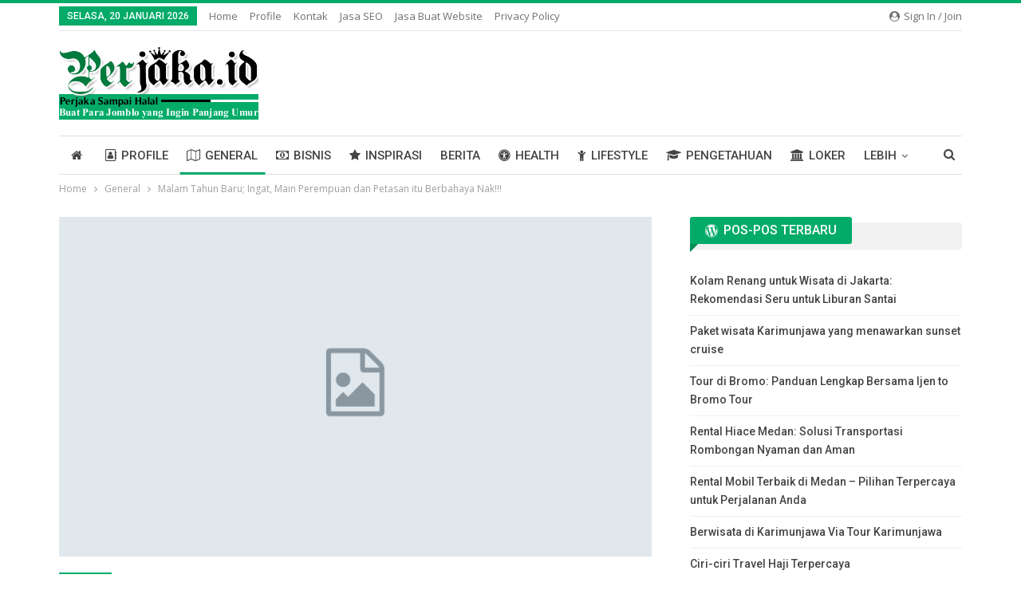

--- FILE ---
content_type: text/html; charset=UTF-8
request_url: https://www.perjaka.id/2015/12/malam-tahun-baru-ingat-main-perempuan-dan-petasan-itu-berbahaya-nak.html
body_size: 18890
content:
	<!DOCTYPE html>
		<!--[if IE 8]>
	<html class="ie ie8" lang="id"> <![endif]-->
	<!--[if IE 9]>
	<html class="ie ie9" lang="id"> <![endif]-->
	<!--[if gt IE 9]><!-->
<html lang="id"> <!--<![endif]-->
	<head>
				<meta charset="UTF-8">
		<meta http-equiv="X-UA-Compatible" content="IE=edge">
		<meta name="viewport" content="width=device-width, initial-scale=1.0">
		<link rel="pingback" href="https://www.perjaka.id/xmlrpc.php"/>

		<meta name='robots' content='index, follow, max-image-preview:large, max-snippet:-1, max-video-preview:-1' />
	<style>img:is([sizes="auto" i], [sizes^="auto," i]) { contain-intrinsic-size: 3000px 1500px }</style>
	
	<!-- This site is optimized with the Yoast SEO plugin v26.7 - https://yoast.com/wordpress/plugins/seo/ -->
	<title>Malam Tahun Baru; Ingat, Main Perempuan dan Petasan itu Berbahaya Nak!!! - Perjaka.id</title>
	<link rel="canonical" href="https://www.perjaka.id/2015/12/malam-tahun-baru-ingat-main-perempuan-dan-petasan-itu-berbahaya-nak.html" />
	<meta property="og:locale" content="id_ID" />
	<meta property="og:type" content="article" />
	<meta property="og:title" content="Malam Tahun Baru; Ingat, Main Perempuan dan Petasan itu Berbahaya Nak!!! - Perjaka.id" />
	<meta property="og:description" content="Selamat datang penduduk. Malam Tahun Baru, ah sebentar lagi mas/mba bro. tinggal menghitung jam lagi. udah kebayang kan gimana rasanya nanti malam, ya tho? pasti ingat pacarnya hayoo..!, mumpung lagi belum saatnya ayo embatin pacarnya nelpon buat janjian. entah janjiannya dimana gue nggak tau, kalian aja yang nentuin sana. Ngomong-ngomong nih malam tahun baru, katanya [&hellip;]" />
	<meta property="og:url" content="https://www.perjaka.id/2015/12/malam-tahun-baru-ingat-main-perempuan-dan-petasan-itu-berbahaya-nak.html" />
	<meta property="og:site_name" content="Perjaka.id" />
	<meta property="article:author" content="https://www.facebook.com/jumadilssi.info/" />
	<meta property="article:published_time" content="2015-12-31T01:00:00+00:00" />
	<meta property="article:modified_time" content="2022-06-08T06:15:36+00:00" />
	<meta property="og:image" content="http://3.bp.blogspot.com/-YvlWUS-4qUc/VoR2LwjXgPI/AAAAAAAAA50/IhQN84SvsEM/s1600/1%2Brumah%2Bhancur%2Bdi%2Bmalang.jpg" />
	<meta name="author" content="Jumadil Awal" />
	<meta name="twitter:card" content="summary_large_image" />
	<meta name="twitter:label1" content="Ditulis oleh" />
	<meta name="twitter:data1" content="Jumadil Awal" />
	<meta name="twitter:label2" content="Estimasi waktu membaca" />
	<meta name="twitter:data2" content="4 menit" />
	<script type="application/ld+json" class="yoast-schema-graph">{"@context":"https://schema.org","@graph":[{"@type":"Article","@id":"https://www.perjaka.id/2015/12/malam-tahun-baru-ingat-main-perempuan-dan-petasan-itu-berbahaya-nak.html#article","isPartOf":{"@id":"https://www.perjaka.id/2015/12/malam-tahun-baru-ingat-main-perempuan-dan-petasan-itu-berbahaya-nak.html"},"author":{"name":"Jumadil Awal","@id":"https://www.perjaka.id/#/schema/person/ead2a14c8bf34c549b6dc3e8e588671e"},"headline":"Malam Tahun Baru; Ingat, Main Perempuan dan Petasan itu Berbahaya Nak!!!","datePublished":"2015-12-31T01:00:00+00:00","dateModified":"2022-06-08T06:15:36+00:00","mainEntityOfPage":{"@id":"https://www.perjaka.id/2015/12/malam-tahun-baru-ingat-main-perempuan-dan-petasan-itu-berbahaya-nak.html"},"wordCount":716,"commentCount":0,"image":{"@id":"https://www.perjaka.id/2015/12/malam-tahun-baru-ingat-main-perempuan-dan-petasan-itu-berbahaya-nak.html#primaryimage"},"thumbnailUrl":"http://3.bp.blogspot.com/-YvlWUS-4qUc/VoR2LwjXgPI/AAAAAAAAA50/IhQN84SvsEM/s1600/1%2Brumah%2Bhancur%2Bdi%2Bmalang.jpg","articleSection":["General"],"inLanguage":"id","potentialAction":[{"@type":"CommentAction","name":"Comment","target":["https://www.perjaka.id/2015/12/malam-tahun-baru-ingat-main-perempuan-dan-petasan-itu-berbahaya-nak.html#respond"]}]},{"@type":"WebPage","@id":"https://www.perjaka.id/2015/12/malam-tahun-baru-ingat-main-perempuan-dan-petasan-itu-berbahaya-nak.html","url":"https://www.perjaka.id/2015/12/malam-tahun-baru-ingat-main-perempuan-dan-petasan-itu-berbahaya-nak.html","name":"Malam Tahun Baru; Ingat, Main Perempuan dan Petasan itu Berbahaya Nak!!! - Perjaka.id","isPartOf":{"@id":"https://www.perjaka.id/#website"},"primaryImageOfPage":{"@id":"https://www.perjaka.id/2015/12/malam-tahun-baru-ingat-main-perempuan-dan-petasan-itu-berbahaya-nak.html#primaryimage"},"image":{"@id":"https://www.perjaka.id/2015/12/malam-tahun-baru-ingat-main-perempuan-dan-petasan-itu-berbahaya-nak.html#primaryimage"},"thumbnailUrl":"http://3.bp.blogspot.com/-YvlWUS-4qUc/VoR2LwjXgPI/AAAAAAAAA50/IhQN84SvsEM/s1600/1%2Brumah%2Bhancur%2Bdi%2Bmalang.jpg","datePublished":"2015-12-31T01:00:00+00:00","dateModified":"2022-06-08T06:15:36+00:00","author":{"@id":"https://www.perjaka.id/#/schema/person/ead2a14c8bf34c549b6dc3e8e588671e"},"breadcrumb":{"@id":"https://www.perjaka.id/2015/12/malam-tahun-baru-ingat-main-perempuan-dan-petasan-itu-berbahaya-nak.html#breadcrumb"},"inLanguage":"id","potentialAction":[{"@type":"ReadAction","target":["https://www.perjaka.id/2015/12/malam-tahun-baru-ingat-main-perempuan-dan-petasan-itu-berbahaya-nak.html"]}]},{"@type":"ImageObject","inLanguage":"id","@id":"https://www.perjaka.id/2015/12/malam-tahun-baru-ingat-main-perempuan-dan-petasan-itu-berbahaya-nak.html#primaryimage","url":"http://3.bp.blogspot.com/-YvlWUS-4qUc/VoR2LwjXgPI/AAAAAAAAA50/IhQN84SvsEM/s1600/1%2Brumah%2Bhancur%2Bdi%2Bmalang.jpg","contentUrl":"http://3.bp.blogspot.com/-YvlWUS-4qUc/VoR2LwjXgPI/AAAAAAAAA50/IhQN84SvsEM/s1600/1%2Brumah%2Bhancur%2Bdi%2Bmalang.jpg"},{"@type":"BreadcrumbList","@id":"https://www.perjaka.id/2015/12/malam-tahun-baru-ingat-main-perempuan-dan-petasan-itu-berbahaya-nak.html#breadcrumb","itemListElement":[{"@type":"ListItem","position":1,"name":"Home","item":"https://www.perjaka.id/"},{"@type":"ListItem","position":2,"name":"Malam Tahun Baru; Ingat, Main Perempuan dan Petasan itu Berbahaya Nak!!!"}]},{"@type":"WebSite","@id":"https://www.perjaka.id/#website","url":"https://www.perjaka.id/","name":"Perjaka.id","description":"Informasi Inspiratif, Tips, Tutorial dan Artikel Menarik Lainnya.","potentialAction":[{"@type":"SearchAction","target":{"@type":"EntryPoint","urlTemplate":"https://www.perjaka.id/?s={search_term_string}"},"query-input":{"@type":"PropertyValueSpecification","valueRequired":true,"valueName":"search_term_string"}}],"inLanguage":"id"},{"@type":"Person","@id":"https://www.perjaka.id/#/schema/person/ead2a14c8bf34c549b6dc3e8e588671e","name":"Jumadil Awal","image":{"@type":"ImageObject","inLanguage":"id","@id":"https://www.perjaka.id/#/schema/person/image/","url":"https://secure.gravatar.com/avatar/c249767cdb5ccc4c21a108a04d3c48ef4743c3f0b4870daeab12763694213477?s=96&d=identicon&r=g","contentUrl":"https://secure.gravatar.com/avatar/c249767cdb5ccc4c21a108a04d3c48ef4743c3f0b4870daeab12763694213477?s=96&d=identicon&r=g","caption":"Jumadil Awal"},"description":"Perkenalkan nama saya adalah Jumadil Awal, yang akrab dipanggil Madil, saya adalah seorang praktisi digital marketing yang berpengalaman sejak tahun 2012. Saya memiliki perusahaan digital marketing bernama CV. Tokowebpedia Indonesia. Sejak tahun 2012, saya secara konsisten menulis artikel-artikel bermanfaat untuk pengguna Google dan terus melakukannya hingga saat ini.","sameAs":["https://www.perjaka.id/","https://www.facebook.com/jumadilssi.info/","https://www.instagram.com/jumadilawal7/","https://www.linkedin.com/in/tokowebpedia/","https://id.pinterest.com/boysmadil/","https://www.youtube.com/channel/UCjGBmCw6a709_yQx4kYfJ4Q"],"url":"https://www.perjaka.id/author/admin"}]}</script>
	<!-- / Yoast SEO plugin. -->


<link rel='dns-prefetch' href='//fonts.googleapis.com' />
<link rel="alternate" type="application/rss+xml" title="Perjaka.id &raquo; Feed" href="https://www.perjaka.id/feed" />
<link rel="alternate" type="application/rss+xml" title="Perjaka.id &raquo; Umpan Komentar" href="https://www.perjaka.id/comments/feed" />
<link rel="alternate" type="application/rss+xml" title="Perjaka.id &raquo; Malam Tahun Baru; Ingat, Main Perempuan dan Petasan itu Berbahaya Nak!!! Umpan Komentar" href="https://www.perjaka.id/2015/12/malam-tahun-baru-ingat-main-perempuan-dan-petasan-itu-berbahaya-nak.html/feed" />
<script type="text/javascript">
/* <![CDATA[ */
window._wpemojiSettings = {"baseUrl":"https:\/\/s.w.org\/images\/core\/emoji\/16.0.1\/72x72\/","ext":".png","svgUrl":"https:\/\/s.w.org\/images\/core\/emoji\/16.0.1\/svg\/","svgExt":".svg","source":{"concatemoji":"https:\/\/www.perjaka.id\/wp-includes\/js\/wp-emoji-release.min.js?ver=6.8.3"}};
/*! This file is auto-generated */
!function(s,n){var o,i,e;function c(e){try{var t={supportTests:e,timestamp:(new Date).valueOf()};sessionStorage.setItem(o,JSON.stringify(t))}catch(e){}}function p(e,t,n){e.clearRect(0,0,e.canvas.width,e.canvas.height),e.fillText(t,0,0);var t=new Uint32Array(e.getImageData(0,0,e.canvas.width,e.canvas.height).data),a=(e.clearRect(0,0,e.canvas.width,e.canvas.height),e.fillText(n,0,0),new Uint32Array(e.getImageData(0,0,e.canvas.width,e.canvas.height).data));return t.every(function(e,t){return e===a[t]})}function u(e,t){e.clearRect(0,0,e.canvas.width,e.canvas.height),e.fillText(t,0,0);for(var n=e.getImageData(16,16,1,1),a=0;a<n.data.length;a++)if(0!==n.data[a])return!1;return!0}function f(e,t,n,a){switch(t){case"flag":return n(e,"\ud83c\udff3\ufe0f\u200d\u26a7\ufe0f","\ud83c\udff3\ufe0f\u200b\u26a7\ufe0f")?!1:!n(e,"\ud83c\udde8\ud83c\uddf6","\ud83c\udde8\u200b\ud83c\uddf6")&&!n(e,"\ud83c\udff4\udb40\udc67\udb40\udc62\udb40\udc65\udb40\udc6e\udb40\udc67\udb40\udc7f","\ud83c\udff4\u200b\udb40\udc67\u200b\udb40\udc62\u200b\udb40\udc65\u200b\udb40\udc6e\u200b\udb40\udc67\u200b\udb40\udc7f");case"emoji":return!a(e,"\ud83e\udedf")}return!1}function g(e,t,n,a){var r="undefined"!=typeof WorkerGlobalScope&&self instanceof WorkerGlobalScope?new OffscreenCanvas(300,150):s.createElement("canvas"),o=r.getContext("2d",{willReadFrequently:!0}),i=(o.textBaseline="top",o.font="600 32px Arial",{});return e.forEach(function(e){i[e]=t(o,e,n,a)}),i}function t(e){var t=s.createElement("script");t.src=e,t.defer=!0,s.head.appendChild(t)}"undefined"!=typeof Promise&&(o="wpEmojiSettingsSupports",i=["flag","emoji"],n.supports={everything:!0,everythingExceptFlag:!0},e=new Promise(function(e){s.addEventListener("DOMContentLoaded",e,{once:!0})}),new Promise(function(t){var n=function(){try{var e=JSON.parse(sessionStorage.getItem(o));if("object"==typeof e&&"number"==typeof e.timestamp&&(new Date).valueOf()<e.timestamp+604800&&"object"==typeof e.supportTests)return e.supportTests}catch(e){}return null}();if(!n){if("undefined"!=typeof Worker&&"undefined"!=typeof OffscreenCanvas&&"undefined"!=typeof URL&&URL.createObjectURL&&"undefined"!=typeof Blob)try{var e="postMessage("+g.toString()+"("+[JSON.stringify(i),f.toString(),p.toString(),u.toString()].join(",")+"));",a=new Blob([e],{type:"text/javascript"}),r=new Worker(URL.createObjectURL(a),{name:"wpTestEmojiSupports"});return void(r.onmessage=function(e){c(n=e.data),r.terminate(),t(n)})}catch(e){}c(n=g(i,f,p,u))}t(n)}).then(function(e){for(var t in e)n.supports[t]=e[t],n.supports.everything=n.supports.everything&&n.supports[t],"flag"!==t&&(n.supports.everythingExceptFlag=n.supports.everythingExceptFlag&&n.supports[t]);n.supports.everythingExceptFlag=n.supports.everythingExceptFlag&&!n.supports.flag,n.DOMReady=!1,n.readyCallback=function(){n.DOMReady=!0}}).then(function(){return e}).then(function(){var e;n.supports.everything||(n.readyCallback(),(e=n.source||{}).concatemoji?t(e.concatemoji):e.wpemoji&&e.twemoji&&(t(e.twemoji),t(e.wpemoji)))}))}((window,document),window._wpemojiSettings);
/* ]]> */
</script>
<style id='wp-emoji-styles-inline-css' type='text/css'>

	img.wp-smiley, img.emoji {
		display: inline !important;
		border: none !important;
		box-shadow: none !important;
		height: 1em !important;
		width: 1em !important;
		margin: 0 0.07em !important;
		vertical-align: -0.1em !important;
		background: none !important;
		padding: 0 !important;
	}
</style>
<link rel='stylesheet' id='wp-block-library-css' href='https://www.perjaka.id/wp-includes/css/dist/block-library/style.min.css?ver=6.8.3' type='text/css' media='all' />
<style id='classic-theme-styles-inline-css' type='text/css'>
/*! This file is auto-generated */
.wp-block-button__link{color:#fff;background-color:#32373c;border-radius:9999px;box-shadow:none;text-decoration:none;padding:calc(.667em + 2px) calc(1.333em + 2px);font-size:1.125em}.wp-block-file__button{background:#32373c;color:#fff;text-decoration:none}
</style>
<style id='global-styles-inline-css' type='text/css'>
:root{--wp--preset--aspect-ratio--square: 1;--wp--preset--aspect-ratio--4-3: 4/3;--wp--preset--aspect-ratio--3-4: 3/4;--wp--preset--aspect-ratio--3-2: 3/2;--wp--preset--aspect-ratio--2-3: 2/3;--wp--preset--aspect-ratio--16-9: 16/9;--wp--preset--aspect-ratio--9-16: 9/16;--wp--preset--color--black: #000000;--wp--preset--color--cyan-bluish-gray: #abb8c3;--wp--preset--color--white: #ffffff;--wp--preset--color--pale-pink: #f78da7;--wp--preset--color--vivid-red: #cf2e2e;--wp--preset--color--luminous-vivid-orange: #ff6900;--wp--preset--color--luminous-vivid-amber: #fcb900;--wp--preset--color--light-green-cyan: #7bdcb5;--wp--preset--color--vivid-green-cyan: #00d084;--wp--preset--color--pale-cyan-blue: #8ed1fc;--wp--preset--color--vivid-cyan-blue: #0693e3;--wp--preset--color--vivid-purple: #9b51e0;--wp--preset--gradient--vivid-cyan-blue-to-vivid-purple: linear-gradient(135deg,rgba(6,147,227,1) 0%,rgb(155,81,224) 100%);--wp--preset--gradient--light-green-cyan-to-vivid-green-cyan: linear-gradient(135deg,rgb(122,220,180) 0%,rgb(0,208,130) 100%);--wp--preset--gradient--luminous-vivid-amber-to-luminous-vivid-orange: linear-gradient(135deg,rgba(252,185,0,1) 0%,rgba(255,105,0,1) 100%);--wp--preset--gradient--luminous-vivid-orange-to-vivid-red: linear-gradient(135deg,rgba(255,105,0,1) 0%,rgb(207,46,46) 100%);--wp--preset--gradient--very-light-gray-to-cyan-bluish-gray: linear-gradient(135deg,rgb(238,238,238) 0%,rgb(169,184,195) 100%);--wp--preset--gradient--cool-to-warm-spectrum: linear-gradient(135deg,rgb(74,234,220) 0%,rgb(151,120,209) 20%,rgb(207,42,186) 40%,rgb(238,44,130) 60%,rgb(251,105,98) 80%,rgb(254,248,76) 100%);--wp--preset--gradient--blush-light-purple: linear-gradient(135deg,rgb(255,206,236) 0%,rgb(152,150,240) 100%);--wp--preset--gradient--blush-bordeaux: linear-gradient(135deg,rgb(254,205,165) 0%,rgb(254,45,45) 50%,rgb(107,0,62) 100%);--wp--preset--gradient--luminous-dusk: linear-gradient(135deg,rgb(255,203,112) 0%,rgb(199,81,192) 50%,rgb(65,88,208) 100%);--wp--preset--gradient--pale-ocean: linear-gradient(135deg,rgb(255,245,203) 0%,rgb(182,227,212) 50%,rgb(51,167,181) 100%);--wp--preset--gradient--electric-grass: linear-gradient(135deg,rgb(202,248,128) 0%,rgb(113,206,126) 100%);--wp--preset--gradient--midnight: linear-gradient(135deg,rgb(2,3,129) 0%,rgb(40,116,252) 100%);--wp--preset--font-size--small: 13px;--wp--preset--font-size--medium: 20px;--wp--preset--font-size--large: 36px;--wp--preset--font-size--x-large: 42px;--wp--preset--spacing--20: 0.44rem;--wp--preset--spacing--30: 0.67rem;--wp--preset--spacing--40: 1rem;--wp--preset--spacing--50: 1.5rem;--wp--preset--spacing--60: 2.25rem;--wp--preset--spacing--70: 3.38rem;--wp--preset--spacing--80: 5.06rem;--wp--preset--shadow--natural: 6px 6px 9px rgba(0, 0, 0, 0.2);--wp--preset--shadow--deep: 12px 12px 50px rgba(0, 0, 0, 0.4);--wp--preset--shadow--sharp: 6px 6px 0px rgba(0, 0, 0, 0.2);--wp--preset--shadow--outlined: 6px 6px 0px -3px rgba(255, 255, 255, 1), 6px 6px rgba(0, 0, 0, 1);--wp--preset--shadow--crisp: 6px 6px 0px rgba(0, 0, 0, 1);}:where(.is-layout-flex){gap: 0.5em;}:where(.is-layout-grid){gap: 0.5em;}body .is-layout-flex{display: flex;}.is-layout-flex{flex-wrap: wrap;align-items: center;}.is-layout-flex > :is(*, div){margin: 0;}body .is-layout-grid{display: grid;}.is-layout-grid > :is(*, div){margin: 0;}:where(.wp-block-columns.is-layout-flex){gap: 2em;}:where(.wp-block-columns.is-layout-grid){gap: 2em;}:where(.wp-block-post-template.is-layout-flex){gap: 1.25em;}:where(.wp-block-post-template.is-layout-grid){gap: 1.25em;}.has-black-color{color: var(--wp--preset--color--black) !important;}.has-cyan-bluish-gray-color{color: var(--wp--preset--color--cyan-bluish-gray) !important;}.has-white-color{color: var(--wp--preset--color--white) !important;}.has-pale-pink-color{color: var(--wp--preset--color--pale-pink) !important;}.has-vivid-red-color{color: var(--wp--preset--color--vivid-red) !important;}.has-luminous-vivid-orange-color{color: var(--wp--preset--color--luminous-vivid-orange) !important;}.has-luminous-vivid-amber-color{color: var(--wp--preset--color--luminous-vivid-amber) !important;}.has-light-green-cyan-color{color: var(--wp--preset--color--light-green-cyan) !important;}.has-vivid-green-cyan-color{color: var(--wp--preset--color--vivid-green-cyan) !important;}.has-pale-cyan-blue-color{color: var(--wp--preset--color--pale-cyan-blue) !important;}.has-vivid-cyan-blue-color{color: var(--wp--preset--color--vivid-cyan-blue) !important;}.has-vivid-purple-color{color: var(--wp--preset--color--vivid-purple) !important;}.has-black-background-color{background-color: var(--wp--preset--color--black) !important;}.has-cyan-bluish-gray-background-color{background-color: var(--wp--preset--color--cyan-bluish-gray) !important;}.has-white-background-color{background-color: var(--wp--preset--color--white) !important;}.has-pale-pink-background-color{background-color: var(--wp--preset--color--pale-pink) !important;}.has-vivid-red-background-color{background-color: var(--wp--preset--color--vivid-red) !important;}.has-luminous-vivid-orange-background-color{background-color: var(--wp--preset--color--luminous-vivid-orange) !important;}.has-luminous-vivid-amber-background-color{background-color: var(--wp--preset--color--luminous-vivid-amber) !important;}.has-light-green-cyan-background-color{background-color: var(--wp--preset--color--light-green-cyan) !important;}.has-vivid-green-cyan-background-color{background-color: var(--wp--preset--color--vivid-green-cyan) !important;}.has-pale-cyan-blue-background-color{background-color: var(--wp--preset--color--pale-cyan-blue) !important;}.has-vivid-cyan-blue-background-color{background-color: var(--wp--preset--color--vivid-cyan-blue) !important;}.has-vivid-purple-background-color{background-color: var(--wp--preset--color--vivid-purple) !important;}.has-black-border-color{border-color: var(--wp--preset--color--black) !important;}.has-cyan-bluish-gray-border-color{border-color: var(--wp--preset--color--cyan-bluish-gray) !important;}.has-white-border-color{border-color: var(--wp--preset--color--white) !important;}.has-pale-pink-border-color{border-color: var(--wp--preset--color--pale-pink) !important;}.has-vivid-red-border-color{border-color: var(--wp--preset--color--vivid-red) !important;}.has-luminous-vivid-orange-border-color{border-color: var(--wp--preset--color--luminous-vivid-orange) !important;}.has-luminous-vivid-amber-border-color{border-color: var(--wp--preset--color--luminous-vivid-amber) !important;}.has-light-green-cyan-border-color{border-color: var(--wp--preset--color--light-green-cyan) !important;}.has-vivid-green-cyan-border-color{border-color: var(--wp--preset--color--vivid-green-cyan) !important;}.has-pale-cyan-blue-border-color{border-color: var(--wp--preset--color--pale-cyan-blue) !important;}.has-vivid-cyan-blue-border-color{border-color: var(--wp--preset--color--vivid-cyan-blue) !important;}.has-vivid-purple-border-color{border-color: var(--wp--preset--color--vivid-purple) !important;}.has-vivid-cyan-blue-to-vivid-purple-gradient-background{background: var(--wp--preset--gradient--vivid-cyan-blue-to-vivid-purple) !important;}.has-light-green-cyan-to-vivid-green-cyan-gradient-background{background: var(--wp--preset--gradient--light-green-cyan-to-vivid-green-cyan) !important;}.has-luminous-vivid-amber-to-luminous-vivid-orange-gradient-background{background: var(--wp--preset--gradient--luminous-vivid-amber-to-luminous-vivid-orange) !important;}.has-luminous-vivid-orange-to-vivid-red-gradient-background{background: var(--wp--preset--gradient--luminous-vivid-orange-to-vivid-red) !important;}.has-very-light-gray-to-cyan-bluish-gray-gradient-background{background: var(--wp--preset--gradient--very-light-gray-to-cyan-bluish-gray) !important;}.has-cool-to-warm-spectrum-gradient-background{background: var(--wp--preset--gradient--cool-to-warm-spectrum) !important;}.has-blush-light-purple-gradient-background{background: var(--wp--preset--gradient--blush-light-purple) !important;}.has-blush-bordeaux-gradient-background{background: var(--wp--preset--gradient--blush-bordeaux) !important;}.has-luminous-dusk-gradient-background{background: var(--wp--preset--gradient--luminous-dusk) !important;}.has-pale-ocean-gradient-background{background: var(--wp--preset--gradient--pale-ocean) !important;}.has-electric-grass-gradient-background{background: var(--wp--preset--gradient--electric-grass) !important;}.has-midnight-gradient-background{background: var(--wp--preset--gradient--midnight) !important;}.has-small-font-size{font-size: var(--wp--preset--font-size--small) !important;}.has-medium-font-size{font-size: var(--wp--preset--font-size--medium) !important;}.has-large-font-size{font-size: var(--wp--preset--font-size--large) !important;}.has-x-large-font-size{font-size: var(--wp--preset--font-size--x-large) !important;}
:where(.wp-block-post-template.is-layout-flex){gap: 1.25em;}:where(.wp-block-post-template.is-layout-grid){gap: 1.25em;}
:where(.wp-block-columns.is-layout-flex){gap: 2em;}:where(.wp-block-columns.is-layout-grid){gap: 2em;}
:root :where(.wp-block-pullquote){font-size: 1.5em;line-height: 1.6;}
</style>
<link rel='stylesheet' id='ez-toc-css' href='https://www.perjaka.id/wp-content/plugins/easy-table-of-contents/assets/css/screen.min.css?ver=2.0.80' type='text/css' media='all' />
<style id='ez-toc-inline-css' type='text/css'>
div#ez-toc-container .ez-toc-title {font-size: 120%;}div#ez-toc-container .ez-toc-title {font-weight: 500;}div#ez-toc-container ul li , div#ez-toc-container ul li a {font-size: 95%;}div#ez-toc-container ul li , div#ez-toc-container ul li a {font-weight: 500;}div#ez-toc-container nav ul ul li {font-size: 90%;}.ez-toc-box-title {font-weight: bold; margin-bottom: 10px; text-align: center; text-transform: uppercase; letter-spacing: 1px; color: #666; padding-bottom: 5px;position:absolute;top:-4%;left:5%;background-color: inherit;transition: top 0.3s ease;}.ez-toc-box-title.toc-closed {top:-25%;}
.ez-toc-container-direction {direction: ltr;}.ez-toc-counter ul{counter-reset: item ;}.ez-toc-counter nav ul li a::before {content: counters(item, '.', decimal) '. ';display: inline-block;counter-increment: item;flex-grow: 0;flex-shrink: 0;margin-right: .2em; float: left; }.ez-toc-widget-direction {direction: ltr;}.ez-toc-widget-container ul{counter-reset: item ;}.ez-toc-widget-container nav ul li a::before {content: counters(item, '.', decimal) '. ';display: inline-block;counter-increment: item;flex-grow: 0;flex-shrink: 0;margin-right: .2em; float: left; }
</style>
<link rel='stylesheet' id='better-framework-main-fonts-css' href='https://fonts.googleapis.com/css?family=Open+Sans:400,600%7CRoboto:400,500,400italic' type='text/css' media='all' />
<script type="text/javascript" src="https://www.perjaka.id/wp-includes/js/jquery/jquery.min.js?ver=3.7.1" id="jquery-core-js"></script>
<script type="text/javascript" src="https://www.perjaka.id/wp-includes/js/jquery/jquery-migrate.min.js?ver=3.4.1" id="jquery-migrate-js"></script>
<!--[if lt IE 9]>
<script type="text/javascript" src="https://www.perjaka.id/wp-content/themes/publisher/includes/libs/better-framework/assets/js/html5shiv.min.js?ver=3.10.15" id="bf-html5shiv-js"></script>
<![endif]-->
<!--[if lt IE 9]>
<script type="text/javascript" src="https://www.perjaka.id/wp-content/themes/publisher/includes/libs/better-framework/assets/js/respond.min.js?ver=3.10.15" id="bf-respond-js"></script>
<![endif]-->
<link rel="https://api.w.org/" href="https://www.perjaka.id/wp-json/" /><link rel="alternate" title="JSON" type="application/json" href="https://www.perjaka.id/wp-json/wp/v2/posts/98" /><link rel="EditURI" type="application/rsd+xml" title="RSD" href="https://www.perjaka.id/xmlrpc.php?rsd" />
<meta name="generator" content="WordPress 6.8.3" />
<link rel='shortlink' href='https://www.perjaka.id/?p=98' />
<link rel="alternate" title="oEmbed (JSON)" type="application/json+oembed" href="https://www.perjaka.id/wp-json/oembed/1.0/embed?url=https%3A%2F%2Fwww.perjaka.id%2F2015%2F12%2Fmalam-tahun-baru-ingat-main-perempuan-dan-petasan-itu-berbahaya-nak.html" />
<link rel="alternate" title="oEmbed (XML)" type="text/xml+oembed" href="https://www.perjaka.id/wp-json/oembed/1.0/embed?url=https%3A%2F%2Fwww.perjaka.id%2F2015%2F12%2Fmalam-tahun-baru-ingat-main-perempuan-dan-petasan-itu-berbahaya-nak.html&#038;format=xml" />
			<link rel="amphtml" href="https://www.perjaka.id/amp/2015/12/malam-tahun-baru-ingat-main-perempuan-dan-petasan-itu-berbahaya-nak.html"/>
			<!-- Global site tag (gtag.js) - Google Analytics -->
<script async src="https://www.googletagmanager.com/gtag/js?id=UA-174008831-1"></script>
<script>
  window.dataLayer = window.dataLayer || [];
  function gtag(){dataLayer.push(arguments);}
  gtag('js', new Date());

  gtag('config', 'UA-174008831-1');
</script>
<script type="application/ld+json">{
    "@context": "http:\/\/schema.org\/",
    "@type": "organization",
    "@id": "#organization",
    "logo": {
        "@type": "ImageObject",
        "url": "https:\/\/www.perjaka.id\/wp-content\/uploads\/2019\/02\/PERJAKA-LOGO.png"
    },
    "url": "https:\/\/www.perjaka.id\/",
    "name": "Perjaka.id",
    "description": "Informasi Inspiratif, Tips, Tutorial dan Artikel Menarik Lainnya."
}</script>
<script type="application/ld+json">{
    "@context": "http:\/\/schema.org\/",
    "@type": "WebSite",
    "name": "Perjaka.id",
    "alternateName": "Informasi Inspiratif, Tips, Tutorial dan Artikel Menarik Lainnya.",
    "url": "https:\/\/www.perjaka.id\/"
}</script>
<script type="application/ld+json">{
    "@context": "http:\/\/schema.org\/",
    "@type": "BlogPosting",
    "headline": "Malam Tahun Baru; Ingat, Main Perempuan dan Petasan itu Berbahaya Nak!!!",
    "description": "Selamat datang penduduk. Malam Tahun Baru, ah sebentar lagi mas\/mba bro. tinggal menghitung jam lagi. udah kebayang kan gimana rasanya nanti malam, ya tho? pasti ingat pacarnya hayoo..!, mumpung lagi belum saatnya ayo embatin pacarnya nelpon buat jan",
    "datePublished": "2015-12-31",
    "dateModified": "2022-06-08",
    "author": {
        "@type": "Person",
        "@id": "#person-JumadilAwal",
        "name": "Jumadil Awal"
    },
    "interactionStatistic": [
        {
            "@type": "InteractionCounter",
            "interactionType": "http:\/\/schema.org\/CommentAction",
            "userInteractionCount": "0"
        }
    ],
    "publisher": {
        "@id": "#organization"
    },
    "mainEntityOfPage": "https:\/\/www.perjaka.id\/2015\/12\/malam-tahun-baru-ingat-main-perempuan-dan-petasan-itu-berbahaya-nak.html"
}</script>
<link rel='stylesheet' id='bf-minifed-css-1' href='https://www.perjaka.id/wp-content/bs-booster-cache/4ffcd8fc58248c43cc9dd8b8c628a439.css' type='text/css' media='all' />
<link rel='stylesheet' id='7.6.2-1761729440' href='https://www.perjaka.id/wp-content/bs-booster-cache/f787337d6ee685c5ac307e15487bd000.css' type='text/css' media='all' />
<link rel="icon" href="https://www.perjaka.id/wp-content/uploads/2019/02/favicon-image.png" sizes="32x32" />
<link rel="icon" href="https://www.perjaka.id/wp-content/uploads/2019/02/favicon-image.png" sizes="192x192" />
<link rel="apple-touch-icon" href="https://www.perjaka.id/wp-content/uploads/2019/02/favicon-image.png" />
<meta name="msapplication-TileImage" content="https://www.perjaka.id/wp-content/uploads/2019/02/favicon-image.png" />
	</head>

<body class="wp-singular post-template-default single single-post postid-98 single-format-standard wp-theme-publisher bs-theme bs-publisher bs-publisher-pure-magazine active-light-box active-top-line ltr close-rh page-layout-2-col-right full-width active-sticky-sidebar main-menu-sticky-smart active-ajax-search single-prim-cat-2 single-cat-2  bs-ll-a" dir="ltr">
		<div class="main-wrap content-main-wrap">
			<header id="header" class="site-header header-style-2 boxed" itemscope="itemscope" itemtype="https://schema.org/WPHeader">

		<section class="topbar topbar-style-1 hidden-xs hidden-xs">
	<div class="content-wrap">
		<div class="container">
			<div class="topbar-inner clearfix">

									<div class="section-links">
													<a class="topbar-sign-in "
							   data-toggle="modal" data-target="#bsLoginModal">
								<i class="fa fa-user-circle"></i> Sign in / Join							</a>

							<div class="modal sign-in-modal fade" id="bsLoginModal" tabindex="-1" role="dialog"
							     style="display: none">
								<div class="modal-dialog" role="document">
									<div class="modal-content">
											<span class="close-modal" data-dismiss="modal" aria-label="Close"><i
														class="fa fa-close"></i></span>
										<div class="modal-body">
											<div id="form_3760_" class="bs-shortcode bs-login-shortcode ">
		<div class="bs-login bs-type-login-register"  style="display:none">

					<div class="bs-login-panel bs-login-sign-panel bs-current-login-panel">
								<form name="loginform"
				      action="https://www.perjaka.id/login" method="post">

					
					<div class="login-header">
						<span class="login-icon fa fa-user-circle main-color"></span>
						<p>Welcome, Login to your account.</p>
					</div>
					
					<div class="login-field login-username">
						<input type="text" name="log" id="form_3760_user_login" class="input"
						       value="" size="20"
						       placeholder="Username or Email..." required/>
					</div>

					<div class="login-field login-password">
						<input type="password" name="pwd" id="form_3760_user_pass"
						       class="input"
						       value="" size="20" placeholder="Password..."
						       required/>
					</div>

					
					<div class="login-field">
						<a href="https://www.perjaka.id/login?action=lostpassword&redirect_to=https%3A%2F%2Fwww.perjaka.id%2F2015%2F12%2Fmalam-tahun-baru-ingat-main-perempuan-dan-petasan-itu-berbahaya-nak.html"
						   class="go-reset-panel">Forget password?</a>

													<span class="login-remember">
							<input class="remember-checkbox" name="rememberme" type="checkbox"
							       id="form_3760_rememberme"
							       value="forever"  />
							<label class="remember-label">Remember me</label>
						</span>
											</div>

					
					<div class="login-field login-submit">
						<input type="submit" name="wp-submit"
						       class="button-primary login-btn"
						       value="Log In"/>
						<input type="hidden" name="redirect_to" value="https://www.perjaka.id/2015/12/malam-tahun-baru-ingat-main-perempuan-dan-petasan-itu-berbahaya-nak.html"/>
					</div>

											<div class="login-field login-signup">
							<span>No account? <a
										href="https://www.perjaka.id/login?action=register">Sign Up</a></span>
						</div>
									</form>
			</div>

			<div class="bs-login-panel bs-login-reset-panel">

				<span class="go-login-panel"><i
							class="fa fa-angle-left"></i> Sign in</span>

				<div class="bs-login-reset-panel-inner">
					<div class="login-header">
						<span class="login-icon fa fa-support"></span>
						<p>Recover your password.</p>
						<p>A password will be e-mailed to you.</p>
					</div>
										<form name="lostpasswordform" id="form_3760_lostpasswordform"
					      action="https://www.perjaka.id/login?action=lostpassword"
					      method="post">

						<div class="login-field reset-username">
							<input type="text" name="user_login" class="input" value=""
							       placeholder="Username or Email..."
							       required/>
						</div>

						
						<div class="login-field reset-submit">

							<input type="hidden" name="redirect_to" value=""/>
							<input type="submit" name="wp-submit" class="login-btn"
							       value="Send My Password"/>

						</div>
					</form>
				</div>
			</div>
			</div>
	</div>
										</div>
									</div>
								</div>
							</div>
												</div>
				
				<div class="section-menu">
						<div id="menu-top" class="menu top-menu-wrapper" role="navigation" itemscope="itemscope" itemtype="https://schema.org/SiteNavigationElement">
		<nav class="top-menu-container">

			<ul id="top-navigation" class="top-menu menu clearfix bsm-pure">
									<li id="topbar-date" class="menu-item menu-item-date">
					<span
						class="topbar-date">Selasa, 20 Januari 2026</span>
					</li>
					<li id="menu-item-674" class="menu-item menu-item-type-custom menu-item-object-custom menu-item-home better-anim-fade menu-item-674"><a href="https://www.perjaka.id/">Home</a></li>
<li id="menu-item-677" class="menu-item menu-item-type-post_type menu-item-object-page better-anim-fade menu-item-677"><a href="https://www.perjaka.id/profile">Profile</a></li>
<li id="menu-item-673" class="menu-item menu-item-type-post_type menu-item-object-page better-anim-fade menu-item-673"><a href="https://www.perjaka.id/hubungi-kami">Kontak</a></li>
<li id="menu-item-651" class="menu-item menu-item-type-post_type menu-item-object-page better-anim-fade menu-item-651"><a href="https://www.perjaka.id/jasa-seo-jasa-buat-website">Jasa SEO</a></li>
<li id="menu-item-652" class="menu-item menu-item-type-custom menu-item-object-custom better-anim-fade menu-item-652"><a href="https://www.tokowebpedia.com/">Jasa Buat Website</a></li>
<li id="menu-item-672" class="menu-item menu-item-type-post_type menu-item-object-page menu-item-privacy-policy better-anim-fade menu-item-672"><a href="https://www.perjaka.id/privacy-policy">Privacy Policy</a></li>
			</ul>

		</nav>
	</div>
				</div>
			</div>
		</div>
	</div>
</section>
		<div class="header-inner">
			<div class="content-wrap">
				<div class="container">
					<div class="row">
						<div class="row-height">
							<div class="logo-col col-xs-12">
								<div class="col-inside">
									<div id="site-branding" class="site-branding">
	<p  id="site-title" class="logo h1 img-logo">
	<a href="https://www.perjaka.id/" itemprop="url" rel="home">
					<img id="site-logo" src="https://www.perjaka.id/wp-content/uploads/2019/02/PERJAKA-LOGO.png"
			     alt="Publisher"  data-bsrjs="https://www.perjaka.id/wp-content/uploads/2019/02/PERJAKA-LOGO.png"  />

			<span class="site-title">Publisher - Informasi Inspiratif, Tips, Tutorial dan Artikel Menarik Lainnya.</span>
				</a>
</p>
</div><!-- .site-branding -->
								</div>
							</div>
													</div>
					</div>
				</div>
			</div>
		</div>

		<div id="menu-main" class="menu main-menu-wrapper show-search-item menu-actions-btn-width-1" role="navigation" itemscope="itemscope" itemtype="https://schema.org/SiteNavigationElement">
	<div class="main-menu-inner">
		<div class="content-wrap">
			<div class="container">

				<nav class="main-menu-container">
					<ul id="main-navigation" class="main-menu menu bsm-pure clearfix">
						<li id="menu-item-1149" class="menu-have-icon menu-icon-type-fontawesome menu-item menu-item-type-custom menu-item-object-custom menu-item-home menu-title-hide better-anim-fade menu-item-1149"><a href="https://www.perjaka.id/"><i class="bf-icon  fa fa-home"></i><span class="hidden">Home</span></a></li>
<li id="menu-item-2709" class="menu-have-icon menu-icon-type-fontawesome menu-item menu-item-type-taxonomy menu-item-object-category menu-term-3268 better-anim-fade menu-item-2709"><a href="https://www.perjaka.id/category/profile"><i class="bf-icon  fa fa-address-book-o"></i>Profile</a></li>
<li id="menu-item-229" class="menu-have-icon menu-icon-type-fontawesome menu-item menu-item-type-taxonomy menu-item-object-category current-post-ancestor current-menu-parent current-post-parent menu-term-2 better-anim-fade menu-item-229"><a href="https://www.perjaka.id/category/general"><i class="bf-icon  fa fa-map-o"></i>General</a></li>
<li id="menu-item-1150" class="menu-have-icon menu-icon-type-fontawesome menu-item menu-item-type-taxonomy menu-item-object-category menu-term-3239 better-anim-fade menu-item-1150"><a href="https://www.perjaka.id/category/bisnis"><i class="bf-icon  fa fa-money"></i>Bisnis</a></li>
<li id="menu-item-232" class="menu-have-icon menu-icon-type-fontawesome menu-item menu-item-type-taxonomy menu-item-object-category menu-term-22 better-anim-fade menu-item-232"><a href="https://www.perjaka.id/category/inspirasi-dan-motivasi"><i class="bf-icon  fa fa-star"></i>Inspirasi</a></li>
<li id="menu-item-2707" class="menu-item menu-item-type-taxonomy menu-item-object-category menu-term-3240 better-anim-fade menu-item-2707"><a href="https://www.perjaka.id/category/berita">Berita</a></li>
<li id="menu-item-235" class="menu-have-icon menu-icon-type-fontawesome menu-item menu-item-type-taxonomy menu-item-object-category menu-term-19 better-anim-fade menu-item-235"><a href="https://www.perjaka.id/category/kesehatan"><i class="bf-icon  fa fa-universal-access"></i>Health</a></li>
<li id="menu-item-233" class="menu-have-icon menu-icon-type-fontawesome menu-item menu-item-type-taxonomy menu-item-object-category menu-term-52 better-anim-fade menu-item-233"><a href="https://www.perjaka.id/category/lifestyle"><i class="bf-icon  fa fa-child"></i>Lifestyle</a></li>
<li id="menu-item-234" class="menu-have-icon menu-icon-type-fontawesome menu-item menu-item-type-taxonomy menu-item-object-category menu-term-73 better-anim-fade menu-item-234"><a href="https://www.perjaka.id/category/pengetahuan"><i class="bf-icon  fa fa-graduation-cap"></i>Pengetahuan</a></li>
<li id="menu-item-2706" class="menu-have-icon menu-icon-type-fontawesome menu-item menu-item-type-taxonomy menu-item-object-category menu-term-64 better-anim-fade menu-item-2706"><a href="https://www.perjaka.id/category/iklan-lowongan-kerja"><i class="bf-icon  fa fa-bank"></i>Loker</a></li>
<li id="menu-item-2710" class="menu-have-icon menu-icon-type-fontawesome menu-item menu-item-type-taxonomy menu-item-object-category menu-term-3246 better-anim-fade menu-item-2710"><a href="https://www.perjaka.id/category/teknologi"><i class="bf-icon  fa fa-gears"></i>Teknologi</a></li>
<li id="menu-item-2705" class="menu-have-icon menu-icon-type-fontawesome menu-item menu-item-type-taxonomy menu-item-object-category menu-term-53 better-anim-fade menu-item-2705"><a href="https://www.perjaka.id/category/funny"><i class="bf-icon  fa fa-sign-language"></i>Funny</a></li>
<li id="menu-item-230" class="menu-have-icon menu-icon-type-fontawesome menu-item menu-item-type-taxonomy menu-item-object-category menu-term-9 better-anim-fade menu-item-230"><a href="https://www.perjaka.id/category/kisah"><i class="bf-icon  fa fa-hourglass-half"></i>Kisah</a></li>
<li id="menu-item-237" class="menu-have-icon menu-icon-type-fontawesome menu-item menu-item-type-taxonomy menu-item-object-category menu-term-71 better-anim-fade menu-item-237"><a href="https://www.perjaka.id/category/kesenian"><i class="bf-icon  fa fa-bookmark"></i>Kesenian</a></li>
<li id="menu-item-2708" class="menu-have-icon menu-icon-type-fontawesome menu-item menu-item-type-taxonomy menu-item-object-category menu-term-20 better-anim-fade menu-item-2708"><a href="https://www.perjaka.id/category/dakwah"><i class="bf-icon  fa fa-quote-left"></i>Dakwah</a></li>
					</ul><!-- #main-navigation -->
											<div class="menu-action-buttons width-1">
															<div class="search-container close">
									<span class="search-handler"><i class="fa fa-search"></i></span>

									<div class="search-box clearfix">
										<form role="search" method="get" class="search-form clearfix" action="https://www.perjaka.id">
	<input type="search" class="search-field"
	       placeholder="Cari...&quot;"
	       value="" name="s"
	       title="Carian untuk"
	       autocomplete="off">
	<input type="submit" class="search-submit" value="Carian">
</form><!-- .search-form -->
									</div>
								</div>
														</div>
										</nav><!-- .main-menu-container -->

			</div>
		</div>
	</div>
</div><!-- .menu -->
	</header><!-- .header -->
	<div class="rh-header clearfix light deferred-block-exclude">
		<div class="rh-container clearfix">

			<div class="menu-container close">
				<span class="menu-handler"><span class="lines"></span></span>
			</div><!-- .menu-container -->

			<div class="logo-container rh-img-logo">
				<a href="https://www.perjaka.id/" itemprop="url" rel="home">
											<img src="https://www.perjaka.id/wp-content/uploads/2019/02/PERJAKA-LOGO.png"
						     alt="Perjaka.id"  data-bsrjs="https://www.perjaka.id/wp-content/uploads/2019/02/PERJAKA-LOGO.png"  />				</a>
			</div><!-- .logo-container -->
		</div><!-- .rh-container -->
	</div><!-- .rh-header -->
<nav role="navigation" aria-label="Breadcrumbs" class="bf-breadcrumb clearfix bc-top-style"><div class="container bf-breadcrumb-container"><ul class="bf-breadcrumb-items" itemscope itemtype="http://schema.org/BreadcrumbList"><meta name="numberOfItems" content="3" /><meta name="itemListOrder" content="Ascending" /><li itemprop="itemListElement" itemscope itemtype="http://schema.org/ListItem" class="bf-breadcrumb-item bf-breadcrumb-begin"><a itemprop="item" href="https://www.perjaka.id" rel="home""><span itemprop='name'>Home</span><meta itemprop="position" content="1" /></a></li><li itemprop="itemListElement" itemscope itemtype="http://schema.org/ListItem" class="bf-breadcrumb-item"><a itemprop="item" href="https://www.perjaka.id/category/general" ><span itemprop='name'>General</span><meta itemprop="position" content="2" /></a></li><li itemprop="itemListElement" itemscope itemtype="http://schema.org/ListItem" class="bf-breadcrumb-item bf-breadcrumb-end"><span itemprop='name'>Malam Tahun Baru; Ingat, Main Perempuan dan Petasan itu Berbahaya Nak!!!</span><meta itemprop="position" content="3" /><meta itemprop="item" content="https://www.perjaka.id/2015/12/malam-tahun-baru-ingat-main-perempuan-dan-petasan-itu-berbahaya-nak.html"/></li></ul></div></nav><div class="content-wrap">
		<main id="content" class="content-container">

		<div class="container layout-2-col layout-2-col-1 layout-right-sidebar layout-bc-before post-template-10">

			<div class="row main-section">
										<div class="col-sm-8 content-column">
							<div class="single-container">
																<article id="post-98" class="post-98 post type-post status-publish format-standard  category-general single-post-content">
									<div class="single-featured"><a class="post-thumbnail open-lightbox" href><img  alt="" data-src="https://www.perjaka.id/wp-content/themes/publisher/images/default-thumb/publisher-lg.png">											</a>
											</div>
																		<div class="post-header-inner">
										<div class="post-header-title">
											<div class="term-badges floated"><span class="term-badge term-2"><a href="https://www.perjaka.id/category/general">General</a></span></div>											<h1 class="single-post-title">
												<span class="post-title" itemprop="headline">Malam Tahun Baru; Ingat, Main Perempuan dan Petasan itu Berbahaya Nak!!!</span>
											</h1>
											<div class="post-meta single-post-meta">
			<a href="https://www.perjaka.id/author/admin"
		   title="Semak imbas Pengarang Artikel"
		   class="post-author-a post-author-avatar">
			<img alt=''  data-src='https://www.perjaka.id/wp-content/uploads/2024/08/Jumadil-awal-150x150.jpg' class='avatar avatar-26 photo avatar-default' height='26' width='26' /><span class="post-author-name">By <b>Jumadil Awal</b></span>		</a>
					<span class="time"><time class="post-published updated"
			                         datetime="2022-06-08T13:15:36+07:00">Last updated <b>8 Jun 2022</b></time></span>
			</div>
										</div>
									</div>
											<div class="post-share single-post-share top-share clearfix style-1">
			<div class="post-share-btn-group">
				<a href="https://www.perjaka.id/2015/12/malam-tahun-baru-ingat-main-perempuan-dan-petasan-itu-berbahaya-nak.html#respond" class="post-share-btn post-share-btn-comments comments" title="Tinggalkan komen pada: &quot;Malam Tahun Baru; Ingat, Main Perempuan dan Petasan itu Berbahaya Nak!!!&quot;"><i class="bf-icon fa fa-comments" aria-hidden="true"></i> <b class="number">0</b></a><span class="views post-share-btn post-share-btn-views rank-500" data-bpv-post="98"><i class="bf-icon  bsfi-fire-1"></i> <b class="number">766</b></span>			</div>
						<div class="share-handler-wrap ">
				<span class="share-handler post-share-btn rank-default">
					<i class="bf-icon  fa fa-share-alt"></i>						<b class="text">Share</b>
										</span>
				<span class="social-item facebook"><a href="https://www.facebook.com/sharer.php?u=https%3A%2F%2Fwww.perjaka.id%2F2015%2F12%2Fmalam-tahun-baru-ingat-main-perempuan-dan-petasan-itu-berbahaya-nak.html" target="_blank" rel="nofollow noreferrer" class="bs-button-el" onclick="window.open(this.href, 'share-facebook','left=50,top=50,width=600,height=320,toolbar=0'); return false;"><span class="icon"><i class="bf-icon fa fa-facebook"></i></span></a></span><span class="social-item twitter"><a href="https://twitter.com/share?text=Malam+Tahun+Baru%3B+Ingat%2C+Main+Perempuan+dan+Petasan+itu+Berbahaya+Nak%21%21%21&url=https%3A%2F%2Fwww.perjaka.id%2F2015%2F12%2Fmalam-tahun-baru-ingat-main-perempuan-dan-petasan-itu-berbahaya-nak.html" target="_blank" rel="nofollow noreferrer" class="bs-button-el" onclick="window.open(this.href, 'share-twitter','left=50,top=50,width=600,height=320,toolbar=0'); return false;"><span class="icon"><i class="bf-icon fa fa-twitter"></i></span></a></span><span class="social-item reddit"><a href="https://reddit.com/submit?url=https%3A%2F%2Fwww.perjaka.id%2F2015%2F12%2Fmalam-tahun-baru-ingat-main-perempuan-dan-petasan-itu-berbahaya-nak.html&title=Malam+Tahun+Baru%3B+Ingat%2C+Main+Perempuan+dan+Petasan+itu+Berbahaya+Nak%21%21%21" target="_blank" rel="nofollow noreferrer" class="bs-button-el" onclick="window.open(this.href, 'share-reddit','left=50,top=50,width=600,height=320,toolbar=0'); return false;"><span class="icon"><i class="bf-icon fa fa-reddit-alien"></i></span></a></span><span class="social-item whatsapp"><a href="whatsapp://send?text=Malam+Tahun+Baru%3B+Ingat%2C+Main+Perempuan+dan+Petasan+itu+Berbahaya+Nak%21%21%21 %0A%0A https%3A%2F%2Fwww.perjaka.id%2F2015%2F12%2Fmalam-tahun-baru-ingat-main-perempuan-dan-petasan-itu-berbahaya-nak.html" target="_blank" rel="nofollow noreferrer" class="bs-button-el" onclick="window.open(this.href, 'share-whatsapp','left=50,top=50,width=600,height=320,toolbar=0'); return false;"><span class="icon"><i class="bf-icon fa fa-whatsapp"></i></span></a></span><span class="social-item pinterest"><a href="https://pinterest.com/pin/create/button/?url=https%3A%2F%2Fwww.perjaka.id%2F2015%2F12%2Fmalam-tahun-baru-ingat-main-perempuan-dan-petasan-itu-berbahaya-nak.html&media=&description=Malam+Tahun+Baru%3B+Ingat%2C+Main+Perempuan+dan+Petasan+itu+Berbahaya+Nak%21%21%21" target="_blank" rel="nofollow noreferrer" class="bs-button-el" onclick="window.open(this.href, 'share-pinterest','left=50,top=50,width=600,height=320,toolbar=0'); return false;"><span class="icon"><i class="bf-icon fa fa-pinterest"></i></span></a></span><span class="social-item email"><a href="mailto:?subject=Malam+Tahun+Baru%3B+Ingat%2C+Main+Perempuan+dan+Petasan+itu+Berbahaya+Nak%21%21%21&body=https%3A%2F%2Fwww.perjaka.id%2F2015%2F12%2Fmalam-tahun-baru-ingat-main-perempuan-dan-petasan-itu-berbahaya-nak.html" target="_blank" rel="nofollow noreferrer" class="bs-button-el" onclick="window.open(this.href, 'share-email','left=50,top=50,width=600,height=320,toolbar=0'); return false;"><span class="icon"><i class="bf-icon fa fa-envelope-open"></i></span></a></span></div>		</div>
											<div class="entry-content clearfix single-post-content">
										<div style="text-align: justify;">Selamat datang penduduk. <b>Malam Tahun Baru</b>, ah sebentar lagi mas/mba bro. tinggal menghitung jam lagi. udah kebayang kan gimana rasanya nanti malam, ya tho? pasti ingat pacarnya hayoo..!, mumpung lagi belum saatnya ayo embatin pacarnya nelpon buat janjian. entah janjiannya dimana gue nggak tau, kalian aja yang nentuin sana.</div>
 <div style="text-align: justify;"></div>
<div class="htmeb htmeb-clearfix htmeb-post-inline htmeb-float-center htmeb-align-center htmeb-column-1"><div id="htmeb-648-1117837742" class="htmeb-container htmeb-type-code " itemscope="" itemtype="https://schema.org/WPAdBlock" data-adid="648" data-type="code"><div id="htmeb-648-1117837742-place"></div><script src="//pagead2.googlesyndication.com/pagead/js/adsbygoogle.js"></script><script type="text/javascript">var betterads_screen_width = document.body.clientWidth;betterads_el = document.getElementById('htmeb-648-1117837742');             if (betterads_el.getBoundingClientRect().width) {     betterads_el_width_raw = betterads_el_width = betterads_el.getBoundingClientRect().width;    } else {     betterads_el_width_raw = betterads_el_width = betterads_el.offsetWidth;    }        var size = ["125", "125"];    if ( betterads_el_width >= 728 )      betterads_el_width = ["728", "90"];    else if ( betterads_el_width >= 468 )     betterads_el_width = ["468", "60"];    else if ( betterads_el_width >= 336 )     betterads_el_width = ["336", "280"];    else if ( betterads_el_width >= 300 )     betterads_el_width = ["300", "250"];    else if ( betterads_el_width >= 250 )     betterads_el_width = ["250", "250"];    else if ( betterads_el_width >= 200 )     betterads_el_width = ["200", "200"];    else if ( betterads_el_width >= 180 )     betterads_el_width = ["180", "150"]; if ( betterads_screen_width >= 1140 ) { document.getElementById('htmeb-648-1117837742-place').innerHTML = '<ins class="adsbygoogle" style="display:block;"  data-ad-client="ca-pub-5252349150122843"  data-ad-slot="4461581661"  data-full-width-responsive="true"  data-ad-format="auto" ></ins>';         (adsbygoogle = window.adsbygoogle || []).push({});}else if ( betterads_screen_width >= 1019  && betterads_screen_width < 1140 ) { document.getElementById('htmeb-648-1117837742-place').innerHTML = '<ins class="adsbygoogle" style="display:block;"  data-ad-client="ca-pub-5252349150122843"  data-ad-slot="4461581661"  data-full-width-responsive="true"  data-ad-format="auto" ></ins>';         (adsbygoogle = window.adsbygoogle || []).push({});}else if ( betterads_screen_width >= 768  && betterads_screen_width < 1019 ) { document.getElementById('htmeb-648-1117837742-place').innerHTML = '<ins class="adsbygoogle" style="display:block;"  data-ad-client="ca-pub-5252349150122843"  data-ad-slot="4461581661"  data-full-width-responsive="true"  data-ad-format="auto" ></ins>';         (adsbygoogle = window.adsbygoogle || []).push({});}else if ( betterads_screen_width < 768 ) { document.getElementById('htmeb-648-1117837742-place').innerHTML = '<ins class="adsbygoogle" style="display:block;"  data-ad-client="ca-pub-5252349150122843"  data-ad-slot="4461581661"  data-full-width-responsive="true"  data-ad-format="auto" ></ins>';         (adsbygoogle = window.adsbygoogle || []).push({});}</script></div></div> <div style="text-align: justify;">Ngomong-ngomong nih malam tahun baru, katanya malam tahun baru itu malamnya perayaan para orang kafir yah. ah, gue nggak tahu pastinya mengapa sih, soalnya pak ustadz sendiri yang bilang. tapi, mbok ya, pak ustadz-nya bilang gitu eh anaknya yang main petasan tiap malam tahun baru. itu artinya anaknya lagi ngerayain dong tahun baru. kok ya ngelarang-ngelarang gue rayain tahun baru. gimana tho?</div>
 <div style="text-align: justify;"></div>
 <div style="text-align: justify;">Bicara main petasan, yo wis tak jelasin dulu gimana tho nikmatnya main petasan, nikmatnya main petasan sampe mliwir kaki saya ini ngebayanginnya.</div>
 <div style="text-align: justify;"></div>
 <h2 style="text-align: justify;">Main Petasan di&nbsp;Malam Tahun Baru</h2>
 <div style="text-align: justify;">Saking pentingnya sampe ku beri tag front cover, &#8220;main petasan di malam tahun baru&#8221;. nge-ingat dan nge-bayangin letusannya duuussss daassss buaaarrrrr. tahu kah kalian gimana asiknya. gini tho asiknya:</div>
 <div style="text-align: justify;"></div>
 <table align="center" cellpadding="0" cellspacing="0" style="margin-left: auto; margin-right: auto; text-align: center;">
<tbody>
<tr>
<td style="text-align: center;"><a href="http://3.bp.blogspot.com/-YvlWUS-4qUc/VoR2LwjXgPI/AAAAAAAAA50/IhQN84SvsEM/s1600/1%2Brumah%2Bhancur%2Bdi%2Bmalang.jpg" style="margin-left: auto; margin-right: auto;"><img alt="Malam Tahun Baru; Ingat, Main Perempuan dan Petasan itu Berbahaya Nak!!!" border="0"  data-src="http://3.bp.blogspot.com/-YvlWUS-4qUc/VoR2LwjXgPI/AAAAAAAAA50/IhQN84SvsEM/s1600/1%2Brumah%2Bhancur%2Bdi%2Bmalang.jpg" title="Rumah Hancur karena ledakan petasan" /></a></td>
</tr>
<tr>
<td style="text-align: center;">Rumah Hancur karena ledakan petasan</td>
</tr>
</tbody>
</table>
 <table align="center" cellpadding="0" cellspacing="0" style="margin-left: auto; margin-right: auto; text-align: center;">
<tbody>
<tr>
<td style="text-align: center;"><a href="http://4.bp.blogspot.com/-8V7F463Alu0/VoR2Lz3axUI/AAAAAAAAA5w/1xb0xol_u9A/s1600/1%2Bbocah%2B5%2Btahun%2Bmeninggal.jpg" style="margin-left: auto; margin-right: auto;"><img alt="Malam Tahun Baru; Ingat, Main Perempuan dan Petasan itu Berbahaya Nak!!!" border="0"  data-src="http://4.bp.blogspot.com/-8V7F463Alu0/VoR2Lz3axUI/AAAAAAAAA5w/1xb0xol_u9A/s1600/1%2Bbocah%2B5%2Btahun%2Bmeninggal.jpg" title="bocah 5 tahun meninggal karena petasan" /></a></td>
</tr>
<tr>
<td style="text-align: center;">Bocah 5 tahun meninggal karena terkena petasan besar</td>
</tr>
</tbody>
</table>
<div class="htmeb htmeb-clearfix htmeb-post-middle htmeb-float-center htmeb-align-center htmeb-column-1"><div id="htmeb-648-1414764350" class="htmeb-container htmeb-type-code " itemscope="" itemtype="https://schema.org/WPAdBlock" data-adid="648" data-type="code"><div id="htmeb-648-1414764350-place"></div><script type="text/javascript">var betterads_screen_width = document.body.clientWidth;betterads_el = document.getElementById('htmeb-648-1414764350');             if (betterads_el.getBoundingClientRect().width) {     betterads_el_width_raw = betterads_el_width = betterads_el.getBoundingClientRect().width;    } else {     betterads_el_width_raw = betterads_el_width = betterads_el.offsetWidth;    }        var size = ["125", "125"];    if ( betterads_el_width >= 728 )      betterads_el_width = ["728", "90"];    else if ( betterads_el_width >= 468 )     betterads_el_width = ["468", "60"];    else if ( betterads_el_width >= 336 )     betterads_el_width = ["336", "280"];    else if ( betterads_el_width >= 300 )     betterads_el_width = ["300", "250"];    else if ( betterads_el_width >= 250 )     betterads_el_width = ["250", "250"];    else if ( betterads_el_width >= 200 )     betterads_el_width = ["200", "200"];    else if ( betterads_el_width >= 180 )     betterads_el_width = ["180", "150"]; if ( betterads_screen_width >= 1140 ) { document.getElementById('htmeb-648-1414764350-place').innerHTML = '<ins class="adsbygoogle" style="display:block;"  data-ad-client="ca-pub-5252349150122843"  data-ad-slot="4461581661"  data-full-width-responsive="true"  data-ad-format="auto" ></ins>';         (adsbygoogle = window.adsbygoogle || []).push({});}else if ( betterads_screen_width >= 1019  && betterads_screen_width < 1140 ) { document.getElementById('htmeb-648-1414764350-place').innerHTML = '<ins class="adsbygoogle" style="display:block;"  data-ad-client="ca-pub-5252349150122843"  data-ad-slot="4461581661"  data-full-width-responsive="true"  data-ad-format="auto" ></ins>';         (adsbygoogle = window.adsbygoogle || []).push({});}else if ( betterads_screen_width >= 768  && betterads_screen_width < 1019 ) { document.getElementById('htmeb-648-1414764350-place').innerHTML = '<ins class="adsbygoogle" style="display:block;"  data-ad-client="ca-pub-5252349150122843"  data-ad-slot="4461581661"  data-full-width-responsive="true"  data-ad-format="auto" ></ins>';         (adsbygoogle = window.adsbygoogle || []).push({});}else if ( betterads_screen_width < 768 ) { document.getElementById('htmeb-648-1414764350-place').innerHTML = '<ins class="adsbygoogle" style="display:block;"  data-ad-client="ca-pub-5252349150122843"  data-ad-slot="4461581661"  data-full-width-responsive="true"  data-ad-format="auto" ></ins>';         (adsbygoogle = window.adsbygoogle || []).push({});}</script></div></div> <table align="center" cellpadding="0" cellspacing="0" style="margin-left: auto; margin-right: auto; text-align: center;">
<tbody>
<tr>
<td style="text-align: center;"><a href="http://4.bp.blogspot.com/-Tph0m7V7ZZQ/VoR2LjkL6KI/AAAAAAAAA5s/e3Jarlvpxmg/s1600/1%2Bpuluhan%2Brumah%2Bhangus%2Bterbakar%2Bkarena%2Bpetasan.jpg" style="margin-left: auto; margin-right: auto;"><img alt="Malam Tahun Baru; Ingat, Main Perempuan dan Petasan itu Berbahaya Nak!!!" border="0"  data-src="http://4.bp.blogspot.com/-Tph0m7V7ZZQ/VoR2LjkL6KI/AAAAAAAAA5s/e3Jarlvpxmg/s1600/1%2Bpuluhan%2Brumah%2Bhangus%2Bterbakar%2Bkarena%2Bpetasan.jpg" title="rumah hangus terbakar" /></a></td>
</tr>
<tr>
<td style="text-align: center;">Puluhan rumah hangus terbakar karena petasan</td>
</tr>
</tbody>
</table>
 <table align="center" cellpadding="0" cellspacing="0" style="margin-left: auto; margin-right: auto; text-align: center;">
<tbody>
<tr>
<td style="text-align: center;"><a href="http://3.bp.blogspot.com/-cg5D_Uec40g/VoR2MWWnpxI/AAAAAAAAA54/czxyLfuuMks/s1600/1%2Btangan%2Bhampir%2Bpatah.jpg" style="margin-left: auto; margin-right: auto;"><img alt="Malam Tahun Baru; Ingat, Main Perempuan dan Petasan itu Berbahaya Nak!!!" border="0"  data-src="http://3.bp.blogspot.com/-cg5D_Uec40g/VoR2MWWnpxI/AAAAAAAAA54/czxyLfuuMks/s1600/1%2Btangan%2Bhampir%2Bpatah.jpg" title="bapak jarinya hampir putus karena petasan" /></a></td>
</tr>
<tr>
<td style="text-align: center;">seorang babak-bapak jarinya hampir putus karena petasan<span style="text-align: justify;">&nbsp;</span></td>
</tr>
</tbody>
</table>
 <div style="text-align: justify;">Nah loh, asik banget kan, itu loh akibat main petasan,belinya petasan besar, katanya biar seru terus pamer duit, petasan yang paling besar yang terlihat sebagai orang kaya, orang miskin pun ikut main petasan biar terlihat kaya, Belinya petasan padahal makannya sehari-hari saja susah, uangnya diselewengkan ke petasan buat dibakar. jadi, jadi ibaratnya mereka ini lagi bakar duit. huh para orang sombong, kurang berkelas amat. (<b>Baca: <a href="http://www.kitaberbagi.info/2015/11/kisah-inspirasi-cinta-ustadz-jefri-dan.html" target="_blank">Ustadz yang menginspirasi bersama istrinya</a></b>)</div>
 <div></p>
<div style="text-align: justify;">Buat apa tho bakar duit, mending situ beli jagung buat perayaan malam tahun baru entar. atau beli bebek buat bakar-bakar di malam tahun baru, agar kalian nantinya seperti orang yang cuek bebek makannya bebek suka jual tempe.</div>
</div> 
<div style="text-align: justify;"></div>
 <div style="text-align: justify;">apa lagi tuh anak muda jaman sekarang, ah bukannya daku ini sok ketuaan tapi emang gitu sih kelakuan anak muda. ngumpulin duit mereka rame-rame beli minuman keras, biar gokil katanya. beli sempak aja gak bisa, eh sok-sok ngumpulin duit buat beli minuman keras, gimana tho jaman anak muda sekarang. dulu yha, waktu jaman nenek gue dulu, perayaan malam tahun baru nya gak ada. paling ya menatap langit doang sambil minum ballo&#8217; (itu minuman khas yang bikin mabuk juga tapi gak sekeras minuman keras).</div>
 <div style="text-align: justify;"></div>
 <div style="text-align: justify;">tapi itu dulu sih, dibanding sekarang serba modern katanya, makanya gak ketulungan belinya macam-macam. kenapa tho duitnya nda disimpan aja buat ngelamar pacar mu entar. kan asik tuh malam tahun barunya sama istri berduaan di kamar, gak tahu bikinnya apa berduaan. itu urusan mereka. (<b>baca: <a href="http://www.kitaberbagi.info/2015/11/hati-hati-saat-berhubungan-seks-bisa.html" target="_blank">hati-hati berhubungan intim bisa menyebabkan meninggal dunia</a></b>)</div>
 <div style="text-align: justify;"></div>
 <div style="text-align: justify;">Malam tahun baru jangan ajak pacarlah berduaan, tahukan kalau berdua-duaan itu haram. kata pak ustadz yha. hati-hati katanya ada orang ketiga dan orang ketiga setan nak. gak boleh atuh berdua-duaan mulu sama pacar. ah, anak muda jaman sekarang paling nasihat ini masuk telinga kanan keluarnya telinga kiri. mereka nggak becus ngedengarin apa kata orang tua (gue bukan orang tua loh, gue masih muda nak).</div>
 <table align="center" cellpadding="0" cellspacing="0" style="margin-left: auto; margin-right: auto; text-align: center;">
<tbody>
<tr>
<td style="text-align: center;"><a href="http://4.bp.blogspot.com/-w43CVROKHBQ/VoR8WMllQ4I/AAAAAAAAA6U/ZJlyS69e6Xk/s1600/725337a2fa75a43fa20804e7d10f5241.jpg" style="margin-left: auto; margin-right: auto;"><img alt="Malam Tahun Baru; Ingat, Main Perempuan dan Petasan itu Berbahaya Nak!!!" border="0"  data-src="http://4.bp.blogspot.com/-w43CVROKHBQ/VoR8WMllQ4I/AAAAAAAAA6U/ZJlyS69e6Xk/s1600/725337a2fa75a43fa20804e7d10f5241.jpg" title="korban pemerkosaan pada malam tahun baru" /></a></td>
</tr>
<tr>
<td style="text-align: center;">Abg tewas diperkosa saat perayaan tahun baru</td>
</tr>
</tbody>
</table>
 <div style="text-align: justify;">Ingat tuh buat para cewek-cewek, kalau-kalau nantinya sang pacar ngajakin keluar buat malam tahun baru, coba kamunya ngajakin ke rumah saja buat ketemuan sama bapak, kan asyik tuh ngerayain malam tahun baru bersama keluarga sekaligus bersama sang kekasih. jangan mau digombalin mulu terus diajakin keluar entar nggak tahu kamu dibuatin apa nanti di gelap-gelapnya malam. bisa-bisa jadinya seperti gambar yang ada di atas itu tuh, tewas akibat diperkosa.</p>
<p>apalagi nih buat pria yang udah punya ayank ingat-ingatlah akan orang tua si ayank kamu, jangan kata kamunya udah pacaran sama si doi terus kamunya mau nikmatin tubuh si neng geulis kamu?. paling asyik tuh ajakin si ayank malam tahun barunya bersama keluarga saja, iya keluarga si perempuan itu, bakar jagung bareng, bakar ayam bareng, minum-minum coca-cola, atau sprite, atau fanta sekalian bareng. ah, gue nggak mau pikirin. kalian aja yang mikirin, maklum gue ini masih jomblo soalnya. mikirin itu jadi miris hati beta. hahahaha.</p>
<p>Ingatlah anak muda, dengarkan apa kata orang tua nak. ingat pula kata bang napi, kejahatan itu berasal dari si korban sendiri yang memberikan kesempatan.</p></div>
<div style="text-align: justify;"></div>
<div style="text-align: justify;">tak ada pantun kali ini, lagi malas buat pantun, ngantuk, tidur dulu ah.</div>
<div style="text-align: justify;"></div>
<div style="text-align: justify;">sampai berjumpa lagi anak muda.</div> <div class="htmeb htmeb-clearfix htmeb-post-bottom htmeb-float-center htmeb-align-center htmeb-column-1"><div id="htmeb-648-168894355" class="htmeb-container htmeb-type-code " itemscope="" itemtype="https://schema.org/WPAdBlock" data-adid="648" data-type="code"><div id="htmeb-648-168894355-place"></div><script type="text/javascript">var betterads_screen_width = document.body.clientWidth;betterads_el = document.getElementById('htmeb-648-168894355');             if (betterads_el.getBoundingClientRect().width) {     betterads_el_width_raw = betterads_el_width = betterads_el.getBoundingClientRect().width;    } else {     betterads_el_width_raw = betterads_el_width = betterads_el.offsetWidth;    }        var size = ["125", "125"];    if ( betterads_el_width >= 728 )      betterads_el_width = ["728", "90"];    else if ( betterads_el_width >= 468 )     betterads_el_width = ["468", "60"];    else if ( betterads_el_width >= 336 )     betterads_el_width = ["336", "280"];    else if ( betterads_el_width >= 300 )     betterads_el_width = ["300", "250"];    else if ( betterads_el_width >= 250 )     betterads_el_width = ["250", "250"];    else if ( betterads_el_width >= 200 )     betterads_el_width = ["200", "200"];    else if ( betterads_el_width >= 180 )     betterads_el_width = ["180", "150"]; if ( betterads_screen_width >= 1140 ) { document.getElementById('htmeb-648-168894355-place').innerHTML = '<ins class="adsbygoogle" style="display:block;"  data-ad-client="ca-pub-5252349150122843"  data-ad-slot="4461581661"  data-full-width-responsive="true"  data-ad-format="auto" ></ins>';         (adsbygoogle = window.adsbygoogle || []).push({});}else if ( betterads_screen_width >= 1019  && betterads_screen_width < 1140 ) { document.getElementById('htmeb-648-168894355-place').innerHTML = '<ins class="adsbygoogle" style="display:block;"  data-ad-client="ca-pub-5252349150122843"  data-ad-slot="4461581661"  data-full-width-responsive="true"  data-ad-format="auto" ></ins>';         (adsbygoogle = window.adsbygoogle || []).push({});}else if ( betterads_screen_width >= 768  && betterads_screen_width < 1019 ) { document.getElementById('htmeb-648-168894355-place').innerHTML = '<ins class="adsbygoogle" style="display:block;"  data-ad-client="ca-pub-5252349150122843"  data-ad-slot="4461581661"  data-full-width-responsive="true"  data-ad-format="auto" ></ins>';         (adsbygoogle = window.adsbygoogle || []).push({});}else if ( betterads_screen_width < 768 ) { document.getElementById('htmeb-648-168894355-place').innerHTML = '<ins class="adsbygoogle" style="display:block;"  data-ad-client="ca-pub-5252349150122843"  data-ad-slot="4461581661"  data-full-width-responsive="true"  data-ad-format="auto" ></ins>';         (adsbygoogle = window.adsbygoogle || []).push({});}</script></div></div>									</div>
											<div class="post-share single-post-share bottom-share clearfix style-1">
			<div class="post-share-btn-group">
				<a href="https://www.perjaka.id/2015/12/malam-tahun-baru-ingat-main-perempuan-dan-petasan-itu-berbahaya-nak.html#respond" class="post-share-btn post-share-btn-comments comments" title="Tinggalkan komen pada: &quot;Malam Tahun Baru; Ingat, Main Perempuan dan Petasan itu Berbahaya Nak!!!&quot;"><i class="bf-icon fa fa-comments" aria-hidden="true"></i> <b class="number">0</b></a><span class="views post-share-btn post-share-btn-views rank-500" data-bpv-post="98"><i class="bf-icon  bsfi-fire-1"></i> <b class="number">766</b></span>			</div>
						<div class="share-handler-wrap ">
				<span class="share-handler post-share-btn rank-default">
					<i class="bf-icon  fa fa-share-alt"></i>						<b class="text">Share</b>
										</span>
				<span class="social-item facebook has-title"><a href="https://www.facebook.com/sharer.php?u=https%3A%2F%2Fwww.perjaka.id%2F2015%2F12%2Fmalam-tahun-baru-ingat-main-perempuan-dan-petasan-itu-berbahaya-nak.html" target="_blank" rel="nofollow noreferrer" class="bs-button-el" onclick="window.open(this.href, 'share-facebook','left=50,top=50,width=600,height=320,toolbar=0'); return false;"><span class="icon"><i class="bf-icon fa fa-facebook"></i></span><span class="item-title">Facebook</span></a></span><span class="social-item twitter has-title"><a href="https://twitter.com/share?text=Malam+Tahun+Baru%3B+Ingat%2C+Main+Perempuan+dan+Petasan+itu+Berbahaya+Nak%21%21%21&url=https%3A%2F%2Fwww.perjaka.id%2F2015%2F12%2Fmalam-tahun-baru-ingat-main-perempuan-dan-petasan-itu-berbahaya-nak.html" target="_blank" rel="nofollow noreferrer" class="bs-button-el" onclick="window.open(this.href, 'share-twitter','left=50,top=50,width=600,height=320,toolbar=0'); return false;"><span class="icon"><i class="bf-icon fa fa-twitter"></i></span><span class="item-title">Twitter</span></a></span><span class="social-item reddit has-title"><a href="https://reddit.com/submit?url=https%3A%2F%2Fwww.perjaka.id%2F2015%2F12%2Fmalam-tahun-baru-ingat-main-perempuan-dan-petasan-itu-berbahaya-nak.html&title=Malam+Tahun+Baru%3B+Ingat%2C+Main+Perempuan+dan+Petasan+itu+Berbahaya+Nak%21%21%21" target="_blank" rel="nofollow noreferrer" class="bs-button-el" onclick="window.open(this.href, 'share-reddit','left=50,top=50,width=600,height=320,toolbar=0'); return false;"><span class="icon"><i class="bf-icon fa fa-reddit-alien"></i></span><span class="item-title">ReddIt</span></a></span><span class="social-item whatsapp has-title"><a href="whatsapp://send?text=Malam+Tahun+Baru%3B+Ingat%2C+Main+Perempuan+dan+Petasan+itu+Berbahaya+Nak%21%21%21 %0A%0A https%3A%2F%2Fwww.perjaka.id%2F2015%2F12%2Fmalam-tahun-baru-ingat-main-perempuan-dan-petasan-itu-berbahaya-nak.html" target="_blank" rel="nofollow noreferrer" class="bs-button-el" onclick="window.open(this.href, 'share-whatsapp','left=50,top=50,width=600,height=320,toolbar=0'); return false;"><span class="icon"><i class="bf-icon fa fa-whatsapp"></i></span><span class="item-title">WhatsApp</span></a></span><span class="social-item pinterest has-title"><a href="https://pinterest.com/pin/create/button/?url=https%3A%2F%2Fwww.perjaka.id%2F2015%2F12%2Fmalam-tahun-baru-ingat-main-perempuan-dan-petasan-itu-berbahaya-nak.html&media=&description=Malam+Tahun+Baru%3B+Ingat%2C+Main+Perempuan+dan+Petasan+itu+Berbahaya+Nak%21%21%21" target="_blank" rel="nofollow noreferrer" class="bs-button-el" onclick="window.open(this.href, 'share-pinterest','left=50,top=50,width=600,height=320,toolbar=0'); return false;"><span class="icon"><i class="bf-icon fa fa-pinterest"></i></span><span class="item-title">Pinterest</span></a></span><span class="social-item email has-title"><a href="mailto:?subject=Malam+Tahun+Baru%3B+Ingat%2C+Main+Perempuan+dan+Petasan+itu+Berbahaya+Nak%21%21%21&body=https%3A%2F%2Fwww.perjaka.id%2F2015%2F12%2Fmalam-tahun-baru-ingat-main-perempuan-dan-petasan-itu-berbahaya-nak.html" target="_blank" rel="nofollow noreferrer" class="bs-button-el" onclick="window.open(this.href, 'share-email','left=50,top=50,width=600,height=320,toolbar=0'); return false;"><span class="icon"><i class="bf-icon fa fa-envelope-open"></i></span><span class="item-title">e-mel</span></a></span></div>		</div>
										</article>
								<section class="post-author clearfix">
		<a href="https://www.perjaka.id/author/admin"
	   title="Semak imbas Pengarang Artikel">
		<span class="post-author-avatar" itemprop="image"><img alt=''  data-src='https://www.perjaka.id/wp-content/uploads/2024/08/Jumadil-awal-150x150.jpg' class='avatar avatar-80 photo avatar-default' height='80' width='80' /></span>
	</a>

	<div class="author-title heading-typo">
		<a class="post-author-url" href="https://www.perjaka.id/author/admin"><span class="post-author-name">Jumadil Awal</span></a>

					<span class="title-counts">1420 posts</span>
		
					<span class="title-counts">0 comments</span>
			</div>

	<div class="author-links">
				<ul class="author-social-icons">
							<li class="social-item site">
					<a href="https://www.perjaka.id/"
					   target="_blank"
					   rel="nofollow noreferrer"><i class="fa fa-globe"></i></a>
				</li>
						</ul>
			</div>

	<div class="post-author-bio" itemprop="description">
		<p>Perkenalkan nama saya adalah Jumadil Awal, yang akrab dipanggil Madil, saya adalah seorang praktisi digital marketing yang berpengalaman sejak tahun 2012. Saya memiliki perusahaan digital marketing bernama CV. Tokowebpedia Indonesia. Sejak tahun 2012, saya secara konsisten menulis artikel-artikel bermanfaat untuk pengguna Google dan terus melakukannya hingga saat ini.</p>
	</div>

</section>
	<section class="next-prev-post clearfix">

					<div class="prev-post">
				<p class="pre-title heading-typo"><i
							class="fa fa-arrow-left"></i> Prev Post				</p>
				<p class="title heading-typo"><a href="https://www.perjaka.id/2015/12/hati-hati-kemenpanrb-tidak-ada-seleksi-cpns-2016-mendatang-sebarkanlah.html" rel="prev">Hati-hati! KemenpanRB: TIDAK ADA Seleksi CPNS 2016 Mendatang, Sebarkanlah!!!</a></p>
			</div>
		
					<div class="next-post">
				<p class="pre-title heading-typo">Next Post <i
							class="fa fa-arrow-right"></i></p>
				<p class="title heading-typo"><a href="https://www.perjaka.id/2016/01/cara-menjadi-pintar-beginilah-tipsnya-agar-meningkatkan-iq-anda.html" rel="next">Cara Menjadi Pintar: Beginilah Tipsnya Agar Meningkatkan IQ Anda</a></p>
			</div>
		
	</section>
							</div>
							<div class="post-related">

	<div class="section-heading sh-t6 sh-s10 multi-tab">

					<a href="#relatedposts_1639327091_1" class="main-link active"
			   data-toggle="tab">
				<span
						class="h-text related-posts-heading">Anda mungkin juga berminat</span>
			</a>
			<a href="#relatedposts_1639327091_2" class="other-link" data-toggle="tab"
			   data-deferred-event="shown.bs.tab"
			   data-deferred-init="relatedposts_1639327091_2">
				<span
						class="h-text related-posts-heading">Lagi daripada pengarang</span>
			</a>
		
	</div>

		<div class="tab-content">
		<div class="tab-pane bs-tab-anim bs-tab-animated active"
		     id="relatedposts_1639327091_1">
			
					<div class="bs-pagination-wrapper main-term-none next_prev ">
			<div class="listing listing-thumbnail listing-tb-2 clearfix  scolumns-3 simple-grid include-last-mobile">
	<div  class="post-2785 type-post format-standard has-post-thumbnail   listing-item listing-item-thumbnail listing-item-tb-2 main-term-2">
<div class="item-inner clearfix">
			<div class="featured featured-type-featured-image">
			<div class="term-badges floated"><span class="term-badge term-2"><a href="https://www.perjaka.id/category/general">General</a></span></div>			<a  alt="wisata karimunjawa" title="Berwisata di Karimunjawa Via Tour Karimunjawa" data-src="https://www.perjaka.id/wp-content/uploads/2025/07/fun-diving-karimunjawa-min-210x136.jpg" data-bs-srcset="{&quot;baseurl&quot;:&quot;https:\/\/www.perjaka.id\/wp-content\/uploads\/2025\/07\/&quot;,&quot;sizes&quot;:{&quot;86&quot;:&quot;fun-diving-karimunjawa-min-86x64.jpg&quot;,&quot;210&quot;:&quot;fun-diving-karimunjawa-min-210x136.jpg&quot;,&quot;279&quot;:&quot;fun-diving-karimunjawa-min-279x220.jpg&quot;,&quot;357&quot;:&quot;fun-diving-karimunjawa-min-357x210.jpg&quot;,&quot;600&quot;:&quot;fun-diving-karimunjawa-min.jpg&quot;}}"					class="img-holder" href="https://www.perjaka.id/2025/07/berwisata-di-karimunjawa-via-tour-karimunjawa.html"></a>
					</div>
	<p class="title">	<a class="post-url" href="https://www.perjaka.id/2025/07/berwisata-di-karimunjawa-via-tour-karimunjawa.html" title="Berwisata di Karimunjawa Via Tour Karimunjawa">
			<span class="post-title">
				Berwisata di Karimunjawa Via Tour Karimunjawa			</span>
	</a>
	</p></div>
</div >
<div  class="post-2691 type-post format-standard has-post-thumbnail   listing-item listing-item-thumbnail listing-item-tb-2 main-term-2">
<div class="item-inner clearfix">
			<div class="featured featured-type-featured-image">
			<div class="term-badges floated"><span class="term-badge term-2"><a href="https://www.perjaka.id/category/general">General</a></span></div>			<a  alt="Tour Karimunjawa dari Jakarta" title="Tour Karimunjawa dari Jakarta &#038; 7 Trip Wisata" data-src="https://www.perjaka.id/wp-content/uploads/2024/08/tour-karimunjawa-210x136.jpeg" data-bs-srcset="{&quot;baseurl&quot;:&quot;https:\/\/www.perjaka.id\/wp-content\/uploads\/2024\/08\/&quot;,&quot;sizes&quot;:{&quot;86&quot;:&quot;tour-karimunjawa-86x64.jpeg&quot;,&quot;210&quot;:&quot;tour-karimunjawa-210x136.jpeg&quot;,&quot;279&quot;:&quot;tour-karimunjawa-279x220.jpeg&quot;,&quot;357&quot;:&quot;tour-karimunjawa-357x210.jpeg&quot;,&quot;600&quot;:&quot;tour-karimunjawa.jpeg&quot;}}"					class="img-holder" href="https://www.perjaka.id/2024/08/tour-karimunjawa-dari-jakarta.html"></a>
					</div>
	<p class="title">	<a class="post-url" href="https://www.perjaka.id/2024/08/tour-karimunjawa-dari-jakarta.html" title="Tour Karimunjawa dari Jakarta &#038; 7 Trip Wisata">
			<span class="post-title">
				Tour Karimunjawa dari Jakarta &#038; 7 Trip Wisata			</span>
	</a>
	</p></div>
</div >
<div  class="post-2686 type-post format-standard has-post-thumbnail   listing-item listing-item-thumbnail listing-item-tb-2 main-term-2">
<div class="item-inner clearfix">
			<div class="featured featured-type-featured-image">
			<div class="term-badges floated"><span class="term-badge term-2"><a href="https://www.perjaka.id/category/general">General</a></span></div>			<a  alt="karimunjawa" title="Indahnya Bawah Laut Karimunjawa: Surga Tersembunyi bagi Para Penyelam" data-src="https://www.perjaka.id/wp-content/uploads/2024/07/paket-mancing-min-210x136.jpg" data-bs-srcset="{&quot;baseurl&quot;:&quot;https:\/\/www.perjaka.id\/wp-content\/uploads\/2024\/07\/&quot;,&quot;sizes&quot;:{&quot;86&quot;:&quot;paket-mancing-min-86x64.jpg&quot;,&quot;210&quot;:&quot;paket-mancing-min-210x136.jpg&quot;,&quot;279&quot;:&quot;paket-mancing-min-279x220.jpg&quot;,&quot;357&quot;:&quot;paket-mancing-min-357x210.jpg&quot;,&quot;600&quot;:&quot;paket-mancing-min.jpg&quot;}}"					class="img-holder" href="https://www.perjaka.id/2024/07/indahnya-bawah-laut-karimunjawa.html"></a>
					</div>
	<p class="title">	<a class="post-url" href="https://www.perjaka.id/2024/07/indahnya-bawah-laut-karimunjawa.html" title="Indahnya Bawah Laut Karimunjawa: Surga Tersembunyi bagi Para Penyelam">
			<span class="post-title">
				Indahnya Bawah Laut Karimunjawa: Surga Tersembunyi bagi Para Penyelam			</span>
	</a>
	</p></div>
</div >
<div  class="post-2666 type-post format-standard has-post-thumbnail   listing-item listing-item-thumbnail listing-item-tb-2 main-term-52">
<div class="item-inner clearfix">
			<div class="featured featured-type-featured-image">
			<div class="term-badges floated"><span class="term-badge term-52"><a href="https://www.perjaka.id/category/lifestyle">Lifestyle</a></span></div>			<a  alt="Tips Memilih Bus Pariwisata di Jogja" title="Acropolis Trans: Membawa Anda Menjelajahi Keindahan Jogjakarta dengan Nyaman dan Aman" data-src="https://www.perjaka.id/wp-content/uploads/2023/05/bus-jogja-210x136.webp" data-bs-srcset="{&quot;baseurl&quot;:&quot;https:\/\/www.perjaka.id\/wp-content\/uploads\/2023\/05\/&quot;,&quot;sizes&quot;:{&quot;86&quot;:&quot;bus-jogja-86x64.webp&quot;,&quot;210&quot;:&quot;bus-jogja-210x136.webp&quot;,&quot;279&quot;:&quot;bus-jogja-279x220.webp&quot;,&quot;357&quot;:&quot;bus-jogja-357x210.webp&quot;,&quot;600&quot;:&quot;bus-jogja.webp&quot;}}"					class="img-holder" href="https://www.perjaka.id/2024/04/acropolis-trans-jogjakarta.html"></a>
					</div>
	<p class="title">	<a class="post-url" href="https://www.perjaka.id/2024/04/acropolis-trans-jogjakarta.html" title="Acropolis Trans: Membawa Anda Menjelajahi Keindahan Jogjakarta dengan Nyaman dan Aman">
			<span class="post-title">
				Acropolis Trans: Membawa Anda Menjelajahi Keindahan Jogjakarta dengan Nyaman dan Aman			</span>
	</a>
	</p></div>
</div >
	</div>
	
	</div><div class="bs-pagination bs-ajax-pagination next_prev main-term-none clearfix">
			<script>var bs_ajax_paginate_556468096 = '{"query":{"paginate":"next_prev","count":4,"post_type":"post","posts_per_page":4,"post__not_in":[98],"ignore_sticky_posts":1,"category__in":[2],"_layout":{"state":"1|1|0","page":"2-col-right"}},"type":"wp_query","view":"Publisher::fetch_related_posts","current_page":1,"ajax_url":"\/wp-admin\/admin-ajax.php","remove_duplicates":"0","paginate":"next_prev","_layout":{"state":"1|1|0","page":"2-col-right"},"_bs_pagin_token":"bf9ec59"}';</script>				<a class="btn-bs-pagination prev disabled" rel="prev" data-id="556468096"
				   title="sebelum">
					<i class="fa fa-angle-left"
					   aria-hidden="true"></i> Prev				</a>
				<a  rel="next" class="btn-bs-pagination next"
				   data-id="556468096" title="Seterusnya">
					Next <i
							class="fa fa-angle-right" aria-hidden="true"></i>
				</a>
				</div>
		</div>

		<div class="tab-pane bs-tab-anim bs-tab-animated bs-deferred-container"
		     id="relatedposts_1639327091_2">
					<div class="bs-pagination-wrapper main-term-none next_prev ">
				<div class="bs-deferred-load-wrapper" id="bsd_relatedposts_1639327091_2">
			<script>var bs_deferred_loading_bsd_relatedposts_1639327091_2 = '{"query":{"paginate":"next_prev","count":4,"author":1,"post_type":"post","_layout":{"state":"1|1|0","page":"2-col-right"}},"type":"wp_query","view":"Publisher::fetch_other_related_posts","current_page":1,"ajax_url":"\/wp-admin\/admin-ajax.php","remove_duplicates":"0","paginate":"next_prev","_layout":{"state":"1|1|0","page":"2-col-right"},"_bs_pagin_token":"fc80e05"}';</script>
		</div>
		
	</div>		</div>
	</div>
</div>
<section id="comments-template-98" class="comments-template">
	
	
		<div id="respond" class="comment-respond">
		<p id="reply-title" class="comment-reply-title"><div class="section-heading sh-t6 sh-s10" ><span class="h-text">Tinggalkan pesanan</span></div> <small><a rel="nofollow" id="cancel-comment-reply-link" href="/2015/12/malam-tahun-baru-ingat-main-perempuan-dan-petasan-itu-berbahaya-nak.html#respond" style="display:none;">Batal Balas</a></small></p><form action="https://www.perjaka.id/wp-comments-post.php" method="post" id="commentform" class="comment-form"><div class="note-before"><p>Alamat email anda tidak akan disiarkan.</p>
</div><p class="comment-wrap"><textarea name="comment" class="comment" id="comment" cols="45" rows="10" aria-required="true" placeholder="Komen anda"></textarea></p><p class="author-wrap"><input name="author" class="author" id="author" type="text" value="" size="45"  aria-required="true" placeholder="Nama anda *" /></p>
<p class="email-wrap"><input name="email" class="email" id="email" type="text" value="" size="45"  aria-required="true" placeholder="Emel anda *" /></p>
<p class="url-wrap"><input name="url" class="url" id="url" type="text" value="" size="45" placeholder="Laman Web anda" /></p>
<p class="comment-form-cookies-consent"><input id="wp-comment-cookies-consent" name="wp-comment-cookies-consent" type="checkbox" value="yes" /><label for="wp-comment-cookies-consent">Save my name, email, and website in this browser for the next time I comment.</label></p>
<p class="form-submit"><input name="submit" type="submit" id="comment-submit" class="comment-submit" value="Komen" /> <input type='hidden' name='comment_post_ID' value='98' id='comment_post_ID' />
<input type='hidden' name='comment_parent' id='comment_parent' value='0' />
</p><p style="display: none;"><input type="hidden" id="akismet_comment_nonce" name="akismet_comment_nonce" value="3639855b8e" /></p><p style="display: none !important;" class="akismet-fields-container" data-prefix="ak_"><label>&#916;<textarea name="ak_hp_textarea" cols="45" rows="8" maxlength="100"></textarea></label><input type="hidden" id="ak_js_1" name="ak_js" value="246"/><script>document.getElementById( "ak_js_1" ).setAttribute( "value", ( new Date() ).getTime() );</script></p></form>	</div><!-- #respond -->
	</section>
						</div><!-- .content-column -->
												<div class="col-sm-4 sidebar-column sidebar-column-primary">
							<aside id="sidebar-primary-sidebar" class="sidebar" role="complementary" aria-label="Primary Sidebar Sidebar" itemscope="itemscope" itemtype="https://schema.org/WPSideBar">
	
		<div id="recent-posts-2" class=" h-i h-c h-c-ffffff h-bg h-bg-02ab68 w-nt primary-sidebar-widget widget widget_recent_entries">
		<div class="section-heading sh-t6 sh-s9"><span class="h-text"><i class="bf-icon  fa fa-wordpress"></i> Pos-pos Terbaru</span></div>
		<ul>
											<li>
					<a href="https://www.perjaka.id/2025/11/kolam-renang-wisata.html">Kolam Renang untuk Wisata di Jakarta: Rekomendasi Seru untuk Liburan Santai</a>
									</li>
											<li>
					<a href="https://www.perjaka.id/2025/10/paket-wisata-karimunjawa.html">Paket wisata Karimunjawa yang menawarkan sunset cruise</a>
									</li>
											<li>
					<a href="https://www.perjaka.id/2025/09/tour-di-bromo-panduan-lengkap-bersama-ijen-to-bromo-tour.html">Tour di Bromo: Panduan Lengkap Bersama Ijen to Bromo Tour</a>
									</li>
											<li>
					<a href="https://www.perjaka.id/2025/07/rental-hiace-medan.html">Rental Hiace Medan: Solusi Transportasi Rombongan Nyaman dan Aman</a>
									</li>
											<li>
					<a href="https://www.perjaka.id/2025/07/rental-mobil-terbaik-di-medan.html">Rental Mobil Terbaik di Medan – Pilihan Terpercaya untuk Perjalanan Anda</a>
									</li>
											<li>
					<a href="https://www.perjaka.id/2025/07/berwisata-di-karimunjawa-via-tour-karimunjawa.html">Berwisata di Karimunjawa Via Tour Karimunjawa</a>
									</li>
											<li>
					<a href="https://www.perjaka.id/2024/09/ciri-ciri-travel-haji-terpercaya.html">Ciri-ciri Travel Haji Terpercaya</a>
									</li>
											<li>
					<a href="https://www.perjaka.id/2024/08/tour-karimunjawa-dari-jakarta.html">Tour Karimunjawa dari Jakarta &#038; 7 Trip Wisata</a>
									</li>
											<li>
					<a href="https://www.perjaka.id/2024/07/indahnya-bawah-laut-karimunjawa.html">Indahnya Bawah Laut Karimunjawa: Surga Tersembunyi bagi Para Penyelam</a>
									</li>
											<li>
					<a href="https://www.perjaka.id/2024/07/cpns-2024-dibuka-juli-ini-cara-daftarnya.html">CPNS 2024 Dibuka Juli, Ini Cara Daftarnya!</a>
									</li>
											<li>
					<a href="https://www.perjaka.id/2024/06/wisata-di-jogja-bareng-alkawakibi-trans.html">Wisata di Jogja Bareng Alkawakibi Trans: Kenyamanan dan Keseruan dalam Satu Paket</a>
									</li>
											<li>
					<a href="https://www.perjaka.id/2024/05/alkawakibi-trans.html">ALKAWAKIBI TRANS: Temukan Keajaiban Perjalanan di Jogja dengan Armada Terlengkap dan Layanan Kelas Dunia</a>
									</li>
											<li>
					<a href="https://www.perjaka.id/2024/04/nikah-adalah-sunahku-maka-barang-siapa-yang-tidak-suka-dengan-sunahku-bukanlah-dia-dari-golonganku.html">Nikah adalah Sunahku, Maka Barang Siapa yang Tidak Suka Dengan Sunahku Bukanlah Dia Dari Golonganku</a>
									</li>
											<li>
					<a href="https://www.perjaka.id/2024/04/mengenal-tempat-distributor-semen-terbaik.html">Mengenal Tempat Distributor Semen Terbaik</a>
									</li>
											<li>
					<a href="https://www.perjaka.id/2024/04/acropolis-trans-jogjakarta.html">Acropolis Trans: Membawa Anda Menjelajahi Keindahan Jogjakarta dengan Nyaman dan Aman</a>
									</li>
					</ul>

		</div></aside>
						</div><!-- .primary-sidebar-column -->
									</div><!-- .main-section -->
		</div><!-- .layout-2-col -->

	</main><!-- main -->

	</div><!-- .content-wrap -->
	<footer id="site-footer" class="site-footer full-width">
				<div class="copy-footer">
			<div class="content-wrap">
				<div class="container">
						<div class="row">
		<div class="col-lg-12">
			<div id="menu-footer" class="menu footer-menu-wrapper" role="navigation" itemscope="itemscope" itemtype="https://schema.org/SiteNavigationElement">
				<nav class="footer-menu-container">
					<ul id="footer-navigation" class="footer-menu menu clearfix">
											</ul>
				</nav>
			</div>
		</div>
	</div>
					<div class="row footer-copy-row">
						<div class="copy-1 col-lg-6 col-md-6 col-sm-6 col-xs-12">
							© 2016 - 2026 - All Rights Reserved.						</div>
						<div class="copy-2 col-lg-6 col-md-6 col-sm-6 col-xs-12">
							Design by: <a href="https://www.tokowebpedia.com/">Tokowebpedia</a>						</div>
					</div>
				</div>
			</div>
		</div>
	</footer><!-- .footer -->
		</div><!-- .main-wrap -->
			<span class="back-top"><i class="fa fa-arrow-up"></i></span>

<script type="speculationrules">
{"prefetch":[{"source":"document","where":{"and":[{"href_matches":"\/*"},{"not":{"href_matches":["\/wp-*.php","\/wp-admin\/*","\/wp-content\/uploads\/*","\/wp-content\/*","\/wp-content\/plugins\/*","\/wp-content\/themes\/publisher\/*","\/*\\?(.+)"]}},{"not":{"selector_matches":"a[rel~=\"nofollow\"]"}},{"not":{"selector_matches":".no-prefetch, .no-prefetch a"}}]},"eagerness":"conservative"}]}
</script>
<script async src="//pagead2.googlesyndication.com/pagead/js/adsbygoogle.js"></script>
<script>
     (adsbygoogle = window.adsbygoogle || []).push({
          google_ad_client: "ca-pub-5252349150122843",
          enable_page_level_ads: true
     });
</script>
<script><script type="text/javascript" id="publisher-theme-pagination-js-extra">
/* <![CDATA[ */
var bs_pagination_loc = {"loading":"<div class=\"bs-loading\"><div><\/div><div><\/div><div><\/div><div><\/div><div><\/div><div><\/div><div><\/div><div><\/div><div><\/div><\/div>"};
/* ]]> */
</script>
<script type="text/javascript" id="publisher-js-extra">
/* <![CDATA[ */
var publisher_theme_global_loc = {"page":{"boxed":"full-width"},"header":{"style":"style-2","boxed":"boxed"},"ajax_url":"https:\/\/www.perjaka.id\/wp-admin\/admin-ajax.php","loading":"<div class=\"bs-loading\"><div><\/div><div><\/div><div><\/div><div><\/div><div><\/div><div><\/div><div><\/div><div><\/div><div><\/div><\/div>","translations":{"tabs_all":"Semua","tabs_more":"lebih","lightbox_expand":"Expand the image","lightbox_close":"Close"},"lightbox":{"not_classes":""},"main_menu":{"more_menu":"enable"},"top_menu":{"more_menu":"enable"},"skyscraper":{"sticky_gap":30,"sticky":true,"position":"after-header"},"share":{"more":true},"refresh_googletagads":"1","notification":{"subscribe_msg":"By clicking the subscribe button you will never miss the new articles!","subscribed_msg":"You're subscribed to notifications","subscribe_btn":"Subscribe","subscribed_btn":"Unsubscribe"}};
var publisher_theme_ajax_search_loc = {"ajax_url":"https:\/\/www.perjaka.id\/wp-admin\/admin-ajax.php","previewMarkup":"<div class=\"ajax-search-results-wrapper ajax-search-no-product ajax-search-fullwidth\">\n\t<div class=\"ajax-search-results\">\n\t\t<div class=\"ajax-ajax-posts-list\">\n\t\t\t<div class=\"clean-title heading-typo\">\n\t\t\t\t<span>Artikel<\/span>\n\t\t\t<\/div>\n\t\t\t<div class=\"posts-lists\" data-section-name=\"posts\"><\/div>\n\t\t<\/div>\n\t\t<div class=\"ajax-taxonomy-list\">\n\t\t\t<div class=\"ajax-categories-columns\">\n\t\t\t\t<div class=\"clean-title heading-typo\">\n\t\t\t\t\t<span>Kategori<\/span>\n\t\t\t\t<\/div>\n\t\t\t\t<div class=\"posts-lists\" data-section-name=\"categories\"><\/div>\n\t\t\t<\/div>\n\t\t\t<div class=\"ajax-tags-columns\">\n\t\t\t\t<div class=\"clean-title heading-typo\">\n\t\t\t\t\t<span>Tag<\/span>\n\t\t\t\t<\/div>\n\t\t\t\t<div class=\"posts-lists\" data-section-name=\"tags\"><\/div>\n\t\t\t<\/div>\n\t\t<\/div>\n\t<\/div>\n<\/div>","full_width":"1"};
/* ]]> */
</script>
		<div class="rh-cover noscroll gr-5" >
			<span class="rh-close"></span>
			<div class="rh-panel rh-pm">
				<div class="rh-p-h">
											<span class="user-login">
													<span class="user-avatar user-avatar-icon"><i class="fa fa-user-circle"></i></span>
							Sign in / Join						</span>				</div>

				<div class="rh-p-b">
										<div class="rh-c-m clearfix"></div>

											<form role="search" method="get" class="search-form" action="https://www.perjaka.id">
							<input type="search" class="search-field"
							       placeholder="Cari...&quot;"
							       value="" name="s"
							       title="Carian untuk"
							       autocomplete="off">
							<input type="submit" class="search-submit" value="">
						</form>
										</div>
			</div>
							<div class="rh-panel rh-p-u">
					<div class="rh-p-h">
						<span class="rh-back-menu"><i></i></span>
					</div>

					<div class="rh-p-b">
						<div id="form_86765_" class="bs-shortcode bs-login-shortcode ">
		<div class="bs-login bs-type-login-register"  style="display:none">

					<div class="bs-login-panel bs-login-sign-panel bs-current-login-panel">
								<form name="loginform"
				      action="https://www.perjaka.id/login" method="post">

					
					<div class="login-header">
						<span class="login-icon fa fa-user-circle main-color"></span>
						<p>Welcome, Login to your account.</p>
					</div>
					
					<div class="login-field login-username">
						<input type="text" name="log" id="form_86765_user_login" class="input"
						       value="" size="20"
						       placeholder="Username or Email..." required/>
					</div>

					<div class="login-field login-password">
						<input type="password" name="pwd" id="form_86765_user_pass"
						       class="input"
						       value="" size="20" placeholder="Password..."
						       required/>
					</div>

					
					<div class="login-field">
						<a href="https://www.perjaka.id/login?action=lostpassword&redirect_to=https%3A%2F%2Fwww.perjaka.id%2F2015%2F12%2Fmalam-tahun-baru-ingat-main-perempuan-dan-petasan-itu-berbahaya-nak.html"
						   class="go-reset-panel">Forget password?</a>

													<span class="login-remember">
							<input class="remember-checkbox" name="rememberme" type="checkbox"
							       id="form_86765_rememberme"
							       value="forever"  />
							<label class="remember-label">Remember me</label>
						</span>
											</div>

					
					<div class="login-field login-submit">
						<input type="submit" name="wp-submit"
						       class="button-primary login-btn"
						       value="Log In"/>
						<input type="hidden" name="redirect_to" value="https://www.perjaka.id/2015/12/malam-tahun-baru-ingat-main-perempuan-dan-petasan-itu-berbahaya-nak.html"/>
					</div>

											<div class="login-field login-signup">
							<span>No account? <a
										href="https://www.perjaka.id/login?action=register">Sign Up</a></span>
						</div>
									</form>
			</div>

			<div class="bs-login-panel bs-login-reset-panel">

				<span class="go-login-panel"><i
							class="fa fa-angle-left"></i> Sign in</span>

				<div class="bs-login-reset-panel-inner">
					<div class="login-header">
						<span class="login-icon fa fa-support"></span>
						<p>Recover your password.</p>
						<p>A password will be e-mailed to you.</p>
					</div>
										<form name="lostpasswordform" id="form_86765_lostpasswordform"
					      action="https://www.perjaka.id/login?action=lostpassword"
					      method="post">

						<div class="login-field reset-username">
							<input type="text" name="user_login" class="input" value=""
							       placeholder="Username or Email..."
							       required/>
						</div>

						
						<div class="login-field reset-submit">

							<input type="hidden" name="redirect_to" value=""/>
							<input type="submit" name="wp-submit" class="login-btn"
							       value="Send My Password"/>

						</div>
					</form>
				</div>
			</div>
			</div>
	</div>					</div>
				</div>
						</div>
		<script type="text/javascript" src="https://www.perjaka.id/wp-includes/js/comment-reply.min.js?ver=6.8.3" id="comment-reply-js" async="async" data-wp-strategy="async"></script>
<script type="text/javascript" src="https://www.perjaka.id/wp-content/plugins/better-adsmanager/js/advertising.min.js?ver=1.19.1" id="better-advertising-js"></script>
<script defer type="text/javascript" src="https://www.perjaka.id/wp-content/plugins/akismet/_inc/akismet-frontend.js?ver=1762985901" id="akismet-frontend-js"></script>
<script type="text/javascript" async="async" src="https://www.perjaka.id/wp-content/bs-booster-cache/a893f8868cd0a74fde368d110d5eb609.js?ver=6.8.3" id="bs-booster-js"></script>

<script>
var htmeb=function(a){"use strict";return{init:function(){0==htmeb.ads_state()&&htmeb.blocked_ads_fallback()},ads_state:function(){return void 0!==window.better_ads_adblock},blocked_ads_fallback:function(){var e=[];a(".htmeb-container").each(function(){if("image"==a(this).data("type"))return 0;e.push({element_id:a(this).attr("id"),ad_id:a(this).data("adid")})}),e.length<1||jQuery.ajax({url:'https://www.perjaka.id/wp-admin/admin-ajax.php',type:"POST",data:{action:"better_ads_manager_blocked_fallback",ads:e},success:function(e){var t=JSON.parse(e);a.each(t.ads,function(e,t){a("#"+t.element_id).html(t.code)})}})}}}(jQuery);jQuery(document).ready(function(){htmeb.init()});

</script>

</body>
</html>

--- FILE ---
content_type: text/html; charset=utf-8
request_url: https://www.google.com/recaptcha/api2/aframe
body_size: 265
content:
<!DOCTYPE HTML><html><head><meta http-equiv="content-type" content="text/html; charset=UTF-8"></head><body><script nonce="3cEoVY0E1u2L60qIhdt2iQ">/** Anti-fraud and anti-abuse applications only. See google.com/recaptcha */ try{var clients={'sodar':'https://pagead2.googlesyndication.com/pagead/sodar?'};window.addEventListener("message",function(a){try{if(a.source===window.parent){var b=JSON.parse(a.data);var c=clients[b['id']];if(c){var d=document.createElement('img');d.src=c+b['params']+'&rc='+(localStorage.getItem("rc::a")?sessionStorage.getItem("rc::b"):"");window.document.body.appendChild(d);sessionStorage.setItem("rc::e",parseInt(sessionStorage.getItem("rc::e")||0)+1);localStorage.setItem("rc::h",'1768885478472');}}}catch(b){}});window.parent.postMessage("_grecaptcha_ready", "*");}catch(b){}</script></body></html>